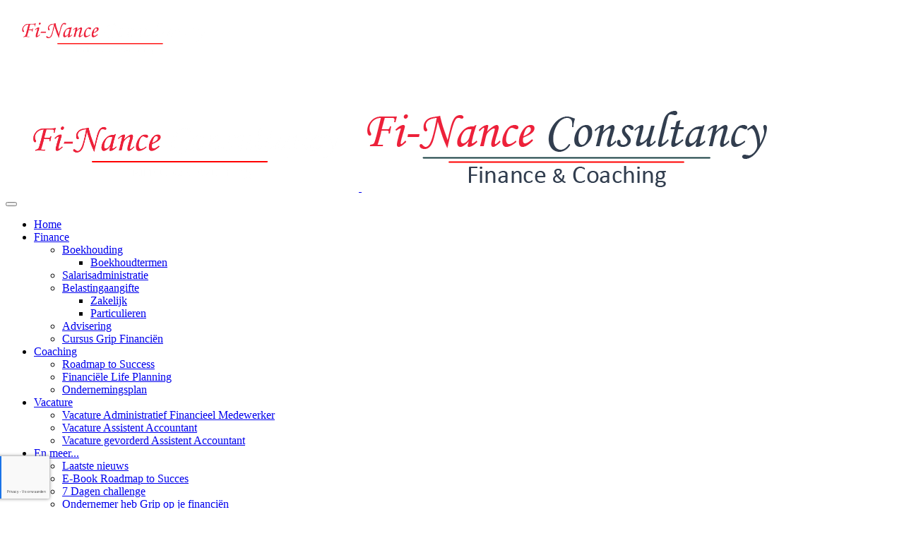

--- FILE ---
content_type: text/html; charset=utf-8
request_url: https://www.fi-nance.nl/financieel-coaching/zzp-ondernemer-heb-grip-op-je-financien
body_size: 15079
content:
<!DOCTYPE html>
<!-- jsn_finance 1.0.6 -->
<html lang="nl-nl"  dir="ltr">
	
<head>
	<!-- Start TAGZ: -->
	<meta name="twitter:card" content="summary_large_image"/>
	<meta name="twitter:site" content=""/>
	<meta property="fb:app_id" content="ronvanos"/>
	<meta property="og:description" content="Met deze hand-out meer grip op jouw financiën"/>
	<meta property="og:image" content="https://www.fi-nance.nl/images/diensten/boekhouding_yes.jpg"/>
	<meta property="og:image:height" content="408"/>
	<meta property="og:image:width" content="612"/>
	<meta property="og:site_name" content="www.fi-nance.nl"/>
	<meta property="og:title" content="Grip op jouw financiën?"/>
	<meta property="og:type" content="website"/>
	<meta property="og:url" content="https://www.fi-nance.nl/financieel-coaching/zzp-ondernemer-heb-grip-op-je-financien"/>
	<!-- End TAGZ -->
		
				<script type="text/javascript">
			function getCookie(cname) {
				var name = cname + '=';
				var decodedCookie = decodeURIComponent(document.cookie);
				var ca = decodedCookie.split(';');
				for (var i = 0; i <ca.length; i++) {
					var c = ca[i];
					while (c.charAt(0) == ' ') {
						c = c.substring(1);
					}
					if (c.indexOf(name) == 0) {
						return c.substring(name.length, c.length);
					}
				}
				return '';
			}
		</script>
				<meta name="viewport" content="width=device-width, initial-scale=1">
		
		<meta charset="utf-8" />
	<base href="https://www.fi-nance.nl/financieel-coaching/zzp-ondernemer-heb-grip-op-je-financien" />
	<meta name="robots" content="index, follow" />
	<meta name="author" content="Ron" />
	<meta name="description" content="ZZP-ondernemer heb Grip op je financiën! Bel 0307370296 of mail info@fi-nance.nl" />
	<title>Ondernemer heb Grip op je financiën</title>
	<link href="/images/favicon.ico" rel="shortcut icon" type="image/vnd.microsoft.icon" />
	
	<link href="/plugins/system/jsnframework/assets/joomlashine/css/jsn-gui.css" rel="stylesheet" />
	<link href="/plugins/system/jsnframework/assets/3rd-party/jquery-tipsy/tipsy.css" rel="stylesheet" />
	<link href="/components/com_uniform/assets/css/modal.css" rel="stylesheet" />
	<link href="/components/com_uniform/assets/css/form.css" rel="stylesheet" />
	<link href="/component/uniform/form?task=generateStylePages&amp;form_id=3" rel="stylesheet" />
	<link href="/media/plg_system_jcemediabox/css/jcemediabox.min.css?2c837ab2c7cadbdc35b5bd7115e9eff1" rel="stylesheet" />
	<link href="/components/com_imageshow/assets/css/style.css" rel="stylesheet" />
	<link href="/templates/jsn_finance/css/bootstrap.css" rel="stylesheet" />
	<link href="/plugins/system/sunfw/assets/3rd-party/bootstrap/flexbt4_custom.css" rel="stylesheet" />
	<link href="/plugins/system/sunfw/assets/3rd-party/font-awesome/css/font-awesome.min.css" rel="stylesheet" />
	<link href="/templates/jsn_finance/css/template.css" rel="stylesheet" />
	<link href="/templates/jsn_finance/css/color_f7177163c833dff4b38fc8d2872f1ec6.css" rel="stylesheet" />
	<link href="/templates/jsn_finance/niches/consulting/css/template.css" rel="stylesheet" />
	<link href="/templates/jsn_finance/niches/consulting/css/color_f7177163c833dff4b38fc8d2872f1ec6.css" rel="stylesheet" />
	<link href="/templates/jsn_finance/css/core/layout_f7177163c833dff4b38fc8d2872f1ec6.css" rel="stylesheet" />
	<link href="/templates/jsn_finance/css/core/general_f7177163c833dff4b38fc8d2872f1ec6.css" rel="stylesheet" />
	<link href="/templates/jsn_finance/css/core/offcanvas_f7177163c833dff4b38fc8d2872f1ec6.css" rel="stylesheet" />
	<link href="/templates/jsn_finance/css/core/sections_f7177163c833dff4b38fc8d2872f1ec6.css" rel="stylesheet" />
	<link href="/templates/jsn_finance/css/core/modules_f7177163c833dff4b38fc8d2872f1ec6.css" rel="stylesheet" />
	<link href="/templates/jsn_finance/css/core/menu_f7177163c833dff4b38fc8d2872f1ec6.css" rel="stylesheet" />
	<link href="https://fonts.gstatic.com" rel="preconnect" crossorigin />
	
	<link href="/plugins/system/sunfw/assets/3rd-party/cookieconsent/styles/dark.css" rel="stylesheet" />
	<style>
.sunfw-scrollup {background: #ed213a;color: #ffffff;}.mce-window.mce-in {
					padding: 0 !important;
				}
				.mce-foot .btn {
					float: left;
					margin: 10px;
					padding: 6px;
				}
	</style>
	<script src="/components/com_uniform/assets/js/jsn_uf_jquery_safe.js"></script>
	<script src="/media/jui/js/jquery.min.js?a032382cc61a6cce8f8aa2564ef8affe"></script>
	<script src="/components/com_uniform/assets/js/libs/jquery.placeholder.js"></script>
	<script src="/components/com_uniform/assets/js/libs/json-2.3.min.js"></script>
	<script src="/plugins/system/jsnframework/assets/3rd-party/jquery-tipsy/jquery.tipsy.js"></script>
	<script src="/plugins/system/jsnframework/assets/3rd-party/jquery-scrollto/jquery.scrollTo.js"></script>
	<script src="/components/com_uniform/assets/js/form.js"></script>
	<script src="/components/com_uniform/assets/js/jsn_uf_conflict.js"></script>
	<script src="/media/jui/js/jquery-noconflict.js?a032382cc61a6cce8f8aa2564ef8affe"></script>
	<script src="/media/jui/js/jquery-migrate.min.js?a032382cc61a6cce8f8aa2564ef8affe"></script>
	<script src="/media/system/js/caption.js?a032382cc61a6cce8f8aa2564ef8affe"></script>
	<script src="/media/plg_system_jcemediabox/js/jcemediabox.min.js?2c837ab2c7cadbdc35b5bd7115e9eff1"></script>
	<script src="/templates/jsn_finance/assets/bootstrap-sass/assets/javascripts/bootstrap.min.js"></script>
	<script src="/plugins/system/sunfw/assets/joomlashine/site/js/utils.js"></script>
	<script src="/templates/jsn_finance/js/template.js"></script>
	<script src="//cdnjs.cloudflare.com/ajax/libs/waypoints/2.0.3/waypoints.min.js"></script>
	<script src="https://cdn.jsdelivr.net/jquery.counterup/1.0/jquery.counterup.min.js"></script>
	<script src="/plugins/system/sunfw/assets/3rd-party/cookieconsent/cookieconsent.min.js"></script>
	<script>
jQuery(window).on('load',  function() {
				new JCaption('img.caption');
			});jQuery(document).ready(function(){WfMediabox.init({"base":"\/","theme":"light","width":"455","height":"470","lightbox":0,"shadowbox":0,"icons":0,"overlay":1,"overlay_opacity":0.8000000000000000444089209850062616169452667236328125,"overlay_color":"#000000","transition_speed":500,"close":1,"labels":{"close":"Close","next":"Next","previous":"Previous","cancel":"Cancel","numbers":"{{numbers}}","numbers_count":"{{current}} of {{total}}","download":"Download"},"swipe":true,"expand_on_click":true});});SunBlank.initTemplate();
			if (window.MooTools !== undefined) {
				Element.implement({
					hide: function() {
						return this;
					},
					show: function(v) {
						return this;
					},
					slide: function(v) {
						return this;
					}
				});
			}
		;window.addEventListener("load", function() {
					window.cookieconsent.initialise({
						position: "bottom",
						content: {"message":"Deze website maakt gebruik van cookies om ervoor te zorgen dat u de beste ervaring op onze website krijgt.","link":"Meer informatie","href":"http:\/\/fi-nance.nl\/images\/Privacy_cookies.pdf","dismiss":"Oke!"},
						elements: {
							messagelink: '<div id="cookieconsent:desc" class="cc-message">{{message}}</div><ul><li><a aria-label="learn more about cookies" role=button tabindex="0" class="cc-link" href' + '=' + '"{{href}}" target="_blank">{{link}}</a></li></ul>'
						}
					});
					setTimeout(function() {
						var btn = document.querySelector(".cc-compliance .cc-btn.cc-dismiss");
						if (btn) {
							btn.addEventListener("click", function() {
								setTimeout(function() {
									window.location.reload();
								}, 100);
							});
						}
					}, 100);
				});
			
	</script>
	<meta property="og:url" content="https://www.fi-nance.nl/financieel-coaching/zzp-ondernemer-heb-grip-op-je-financien" />
	<meta property="og:title" content="Ondernemer heb Grip op je financiën!" />
	<meta property="og:description" content="Met deze hand-out krijg je Grip op jouw financiën! Wat zijn de essentiële bouwstenen voor grip, inzicht en overzicht. Inclusief wa..." />


		<!-- HTML5 shim and Respond.js for IE8 support of HTML5 elements and media queries -->
		<!--[if lt IE 9]>
		<script src="https://oss.maxcdn.com/html5shiv/3.7.2/html5shiv.min.js"></script>
		<script src="https://oss.maxcdn.com/respond/1.4.2/respond.min.js"></script>
		<![endif]-->

				<link rel="stylesheet" href="https://www.fi-nance.nl/plugins/editors/pagebuilder4/assets/app/pagefly/css/main-style.css?t=20211209141231">
	<link rel="preconnect" href="https://fonts.gstatic.com" crossorigin>
<link href="https://fonts.googleapis.com/css?family=Montserrat:200,300,regular,500,600,700,800,900&display=swap" rel="stylesheet" />
	<link href="https://www.fi-nance.nl/plugins/system/pagebuilder4/assets/css/front-end.css" rel="stylesheet" />
	<script>;window.__jsn_pagebuilder4_data__ = {"token":"6c7d3781d75f9541e64952791a6b4b3b","isSite":true,"baseURL":"https:\/\/www.fi-nance.nl\/","version":"1.3.9","language":"nl","component":"com_content","numPageCreated":81};</script>
</head>

	
	<body id="sunfw-master" class="joomla-3 tmpl-jsn_finance  sunfw-direction-ltr extra-page sunfw-com-content sunfw-view-article sunfw-itemid-1482">
		
		<div id="sunfw-wrapper" class="sunfw-content ">
			<div id="sunfw_section_section_header" class="sunfw-section sunfw_section_section_header sunfw-sticky sunfw-header visible-lg visible-md visible-sm visible-xs"><div class="container"><div id="row_rij_16" class="row visible-lg visible-md visible-sm visible-xs">
		<div id="column_kolom_31" class="col-xs-12 col-sm-6 col-md-6 col-lg-7 "><div class="layout-item sunfw-item-flexible-space">
					<div class="sunfw-flexible-space  visible-lg visible-md"></div>
				</div></div>
<div id="column_kolom_33" class="col-xs-12 col-sm-6 col-md-6 col-lg-5 "><div class="layout-item sunfw-item-joomla-module">
					<div class="  module-style  visible-lg visible-md visible-sm visible-xs">
	<div class="modulecontainer ">

<div class="custom"  >
	<style>/* PageFly Element Styles */
						.dnZKXh { font-family: FontAwesome !important; }
.dLAucL { position: relative; overflow: hidden; display: inline-flex; justify-content: flex-start; align-items: flex-start; max-width: 100%; vertical-align: middle; }
.dLAucL img { display: inline-block; object-fit: cover; max-width: 100%; max-height: 100%; height: auto; text-align: center; width: 100%; vertical-align: middle; position: unset; }
.gsdIuB { padding: var(--pf-s-lg); }
@media (min-width: 992px) and (max-width: 1199px) {
  .gsdIuB { padding: var(--pf-s-md); }
}
@media (min-width: 768px) and (max-width: 991px) {
  .gsdIuB { padding: var(--pf-s-sm); }
}
@media (max-width: 767px) {
  .gsdIuB { padding: var(--pf-s-xs); }
}
.iDckyw { position: relative; }
.jdLQbH { margin: 0 calc(-1 * var(--pf-s-lg)); }
@media (min-width: 992px) and (max-width: 1199px) {
  .jdLQbH { margin: 0 calc(-1 * var(--pf-s-md)); }
}
@media (min-width: 768px) and (max-width: 991px) {
  .jdLQbH { margin: 0 calc(-1 * var(--pf-s-sm)); }
}
@media (max-width: 767px) {
  .jdLQbH { margin: 0 calc(-1 * var(--pf-s-xs)); }
}
.cBuwhn__parallax { position: absolute; top: 0px; left: 0px; width: 100%; height: 100%; overflow: hidden; pointer-events: none; }
.cBuwhn { padding: 15px 0px; position: relative; }
						/* PageFly Styles */
						
@media all {
	.__pf .pf-ca796185-f0d0736e {
		width: 300px;
		 height: auto;
	}
	.__pf .pf-ca796185-5708f0d0 {
		text-align: left;
	}
	.__pf .pf-ca796185-c56140f1 {
		font-size: 28px;
		 color: rgb(237, 33, 58);
	}
	.__pf .pf-ca796185-40f17e98 {
		font-size: 28px;
		 color: rgb(237, 33, 58);
		 margin-left: 15px;
	}
	.__pf .pf-ca796185-e18441cd {
		text-align: right;
		 margin-bottom: -10px;
	}
	.__pf .pf-ca796185-41cda97a {
		padding-bottom: 5px;
		 padding-top: 1px;
		 margin-top: -10px;
		 margin-bottom: -10px;
	}
}
						</style><div class="__pf" id="__pf"><div data-pf-type="Body" class="sc-oVpqz gmldoY pf-ca796185-5849bba8"><div data-pf-type="Layout" class="pf-ca796185-a97a5849"><div data-container="true" class="sc-pZdvY cBuwhn pf-ca796185-41cda97a" data-pf-type="Section"><div class="sc-pRgDJ fzXWJx" style="max-width: 1170px;"><div class="sc-qQxFs jdLQbH pf-ca796185-e18441cd pf-r pf-r-eh" data-pf-type="Row" style="--pf-s-lg:15px; --pf-s-md:15px; --pf-s-sm:15px; --pf-s-xs:15px;"><div class="sc-pbJYR gsdIuB pf-c pf-c-xs--11 pf-c-sm--12 pf-c-md--5 pf-c-lg--4"><div class="sc-pkfPC iDckyw pf-ca796185-5708f0d0" data-pf-type="Column"><picture data-pf-type="Image2" class="sc-qYhTA dLAucL pf-ca796185-f0d0736e pf-lg--hidden pf-md--hidden"><source media="(min-width: 1200px)" srcset="https://www.fi-nance.nl/images/headers/logosite_Finance_en_coaching.png"><source media="(min-width: 992px) and (max-width: 1199px)" srcset="https://www.fi-nance.nl/images/headers/logosite_Finance_en_coaching.png"><source media="(min-width: 768px) and (max-width: 991px)" srcset="https://www.fi-nance.nl/images/headers/logosite_Finance_en_coaching.png"><source media="(max-width: 767px)" srcset="https://www.fi-nance.nl/images/headers/logosite_Finance_en_coaching.png"><img loading="lazy" src="https://www.fi-nance.nl/images/headers/logosite_Finance_en_coaching.png"></picture></div></div><div class="sc-pbJYR gsdIuB pf-c pf-c-xs--4 pf-xs--hidden pf-c-sm--12 pf-c-md--6 pf-c-lg--8"><div class="sc-pkfPC iDckyw pf-ca796185-7e98e184" data-pf-type="Column"><i class="sc-qQlgh dnZKXh pf-ca796185-c56140f1 fa fa-envelope-o" data-popup-content="joomla" data-src="https://www.fi-nance.nl/financieel-coaching/zzp-ondernemer-heb-grip-op-je-financien/14-artikelen/179-contactformulier-boekhouding?tmpl=component" href="#" data-action="modal" data-width="500px" data-height="500px" data-pf-type="Icon"></i><i class="sc-qQlgh dnZKXh pf-ca796185-40f17e98 fa fa-phone" data-href="tel:0307370296" data-pf-type="Icon"></i></div></div></div></div></div></div></div></div><script type="application/json" class="pf_page_settings">{"isBackend":false,"pageflyVersion":"2.16.0","elementData":{},"pageId":"ca796185"}</script></div>
</div></div>
				</div></div>	</div><div id="row_rij_17" class="row ">
		<div id="column_kolom_42" class="col-xs-12 col-sm-6 col-md-6 col-lg-4 "><div class="layout-item sunfw-item-logo">
					<div class="sunfw-logo visible-lg visible-md">
	<a href="/index.php" title="Fi-Nance Houten - Belastingaangifte - Ondernemerscoach - Financiele administratie - boekhouding">
		<img
			class="logo visible-md visible-lg img-responsive"
			alt="Financieel advies Houten" src="https://www.fi-nance.nl/images/headers/logosite_Finance_en_coaching.png"
		/>
		<img
			class="logo hidden-md hidden-lg img-responsive"
			alt="Financieel advies Houten" src="https://www.fi-nance.nl/images/headers/logo_fi_nance_75.png"
		/>
	</a>
</div>
				</div></div>
<div id="column_kolom_41" class="col-xs-12 col-sm-6 col-md-6 col-lg-8 "><div class="layout-item sunfw-item-menu">
					<div class=" visible-lg visible-md visible-sm visible-xs">
	<nav class="navbar navbar-default sunfw-menu-head sunfwMenuFading" role="navigation">
				<div class="navbar-header">
					<button type="button" class="navbar-toggle collapsed btn btn-danger" data-toggle="collapse" id="menu_item_menu_main_menu_mobile" data-target="#menu_item_menu_main_menu" aria-expanded="false">
						<i aria-hidden="true" class="fa fa-bars"></i>
					</button>
				</div>
				<div class="collapse navbar-collapse sunfw-menu" id="menu_item_menu_main_menu"><ul class="nav navbar-nav sunfw-tpl-menu"><li class="item-435"><a class="clearfix" href="/" ><span data-title="Home"><span class="menutitle">Home</span></span></a></li><li class="item-1314 parent dropdown-submenu"><a class="clearfix dropdown-toggle" href="/financiele-dienstverlening" ><span data-title="Finance"><span class="menutitle">Finance</span></span><span class="caret"></span></a><ul class="dropdown-menu"><li class="item-1339 parent dropdown-submenu"><a class="clearfix dropdown-toggle" href="/financiele-dienstverlening/boekhouder-in-houten" ><span data-title="Boekhouding"><span class="menutitle">Boekhouding</span></span><span class="caret"></span></a><ul class="dropdown-menu"><li class="item-1480"><a class="clearfix" href="/financiele-dienstverlening/boekhouder-in-houten/boekhoudtermen-uitgelegd" ><span data-title="Boekhoudtermen"><span class="menutitle">Boekhoudtermen</span></span></a></li></ul></li><li class="item-1340"><a class="clearfix" href="/financiele-dienstverlening/uitbesteden-salaris-loon-administratie-in-houten" ><span data-title="Salarisadministratie"><span class="menutitle">Salarisadministratie</span></span></a></li><li class="item-1342 parent dropdown-submenu"><a class="clearfix dropdown-toggle" href="/financiele-dienstverlening/belasting-en-fiscaal" ><span data-title="Belastingaangifte"><span class="menutitle">Belastingaangifte</span></span><span class="caret"></span></a><ul class="dropdown-menu"><li class="item-1359"><a class="clearfix" href="/financiele-dienstverlening/belasting-en-fiscaal/aangifte-zzp-mkb-in-houten" ><span data-title="Zakelijk"><span class="menutitle">Zakelijk</span></span></a></li><li class="item-1358"><a class="clearfix" href="/financiele-dienstverlening/belasting-en-fiscaal/aangifte-particulieren-in-houten" ><span data-title="Particulieren"><span class="menutitle">Particulieren</span></span></a></li></ul></li><li class="item-1344"><a class="clearfix" href="/financiele-dienstverlening/financieel-advieskantoor-houten" ><span data-title="Advisering"><span class="menutitle">Advisering</span></span></a></li><li class="item-1464"><a class="clearfix" href="/financiele-dienstverlening/cursus-heb-grip-op-je-financien" ><span data-title="Cursus Grip Financiën"><span class="menutitle">Cursus Grip Financiën</span></span></a></li></ul></li><li class="item-1368 parent dropdown-submenu"><a class="clearfix dropdown-toggle" href="/coaching-zzp-mkb-ondernemer" ><span data-title="Coaching"><span class="menutitle">Coaching</span></span><span class="caret"></span></a><ul class="dropdown-menu"><li class="item-1463"><a class="clearfix" href="/coaching-zzp-mkb-ondernemer/zzp-roadmap-to-success" ><span data-title="Roadmap to Success"><span class="menutitle">Roadmap to Success</span></span></a></li><li class="item-1438"><a class="clearfix" href="/coaching-zzp-mkb-ondernemer/financiele-life-planning-particulieren-houten" ><span data-title="Financiële Life Planning"><span class="menutitle">Financiële Life Planning</span></span></a></li><li class="item-1523"><a class="clearfix" href="/coaching-zzp-mkb-ondernemer/ondernemingsplan" ><span data-title="Ondernemingsplan"><span class="menutitle">Ondernemingsplan</span></span></a></li></ul></li><li class="item-1688 parent dropdown-submenu"><a class="clearfix dropdown-toggle" href="#" ><span data-title="Vacature"><span class="menutitle">Vacature</span></span><span class="caret"></span></a><ul class="dropdown-menu"><li class="item-1685"><a class="clearfix" href="/vacature-financieel-houten/vacature-administratief-financieel-medewerker" ><span data-title="Vacature Administratief Financieel Medewerker"><span class="menutitle">Vacature Administratief Financieel Medewerker</span></span></a></li><li class="item-1686"><a class="clearfix" href="/vacature-financieel-houten/vacature-assistent-accountant" ><span data-title="Vacature Assistent Accountant"><span class="menutitle">Vacature Assistent Accountant</span></span></a></li><li class="item-1687"><a class="clearfix" href="/vacature-financieel-houten/vacature-gevorderd-assistent-accountant" ><span data-title="Vacature gevorderd Assistent Accountant"><span class="menutitle">Vacature gevorderd Assistent Accountant</span></span></a></li></ul></li><li class="item-1481 active parent dropdown-submenu"><a class="clearfix dropdown-toggle" href="#" ><span data-title="En meer..."><span class="menutitle">En meer...</span></span><span class="caret"></span></a><ul class="dropdown-menu"><li class="item-1364"><a class="clearfix" href="/financieel-coaching/financieel-belasting-nieuws" ><span data-title="Laatste nieuws"><span class="menutitle">Laatste nieuws</span></span></a></li><li class="item-1483"><a class="clearfix" href="/financieel-coaching/e-book-roadmap-to-succes" ><span data-title="E-Book Roadmap to Succes"><span class="menutitle">E-Book Roadmap to Succes</span></span></a></li><li class="item-1484"><a class="clearfix" href="/financieel-coaching/7-dagen-challenge" ><span data-title="7 Dagen challenge"><span class="menutitle">7 Dagen challenge</span></span></a></li><li class="item-1482 current active"><a class="current clearfix" href="/financieel-coaching/zzp-ondernemer-heb-grip-op-je-financien" ><span data-title="Ondernemer heb Grip op je financiën"><span class="menutitle">Ondernemer heb Grip op je financiën</span></span></a></li></ul></li><li class="item-629 parent dropdown-submenu"><a class="clearfix dropdown-toggle" href="/financieel-administratiekantoor-houten" ><span data-title="Over ons"><span class="menutitle">Over ons</span></span><span class="caret"></span></a><ul class="dropdown-menu"><li class="item-566"><a class="clearfix" href="/financieel-administratiekantoor-houten/contact-boekhouder-coach-houten" ><span data-title="Contactgegevens"><span class="menutitle">Contactgegevens</span></span></a></li></ul></li></ul></div></nav></div>
				</div></div>	</div></div></div><div id="sunfw_section_section_main_body" class="sunfw-section sunfw_section_section_main_body visible-lg visible-md visible-sm visible-xs"><div class="container"><div id="row_row-1" class="row sunfw-flex-component">
		<div id="column_column-1" class="col-xs-36 col-sm-12 col-md-12 col-lg-12  flex-md-unordered"><div class="layout-item sunfw-item-page-content">
					<div id="system-message-container">
	</div>

<div class="item-pageextra-page" itemscope itemtype="https://schema.org/Article">
	<meta itemprop="mainEntityOfPage" content="https://www.fi-nance.nl/financieel-coaching/zzp-ondernemer-heb-grip-op-je-financien">
	<meta itemprop="inLanguage" content="nl-NL" />
	
	        	
	
		
						
	
	
				
				

			<div class="articleBody" itemprop="articleBody">
		<style>/* PageFly Element Styles */
						.cHFUOW { display: inline-block; line-height: 1; padding: 12px 20px; text-align: center; text-decoration: none; outline: 0px; }
.cHFUOW i { margin-right: 0.3em; }
.cHFUOW:hover, .cHFUOW:active, .cHFUOW:focus, .cHFUOW span { color: inherit; }
.cHFUOW span { display: initial; }
.kqDkLo { word-break: break-word; }
.kqDkLo span { font-weight: inherit; text-decoration: inherit; }
.kqDkLo i { margin-right: 0.3em; }
.dnZKXh { font-family: FontAwesome !important; }
.dLAucL { position: relative; overflow: hidden; display: inline-flex; justify-content: flex-start; align-items: flex-start; max-width: 100%; vertical-align: middle; }
.dLAucL img { display: inline-block; object-fit: cover; max-width: 100%; max-height: 100%; height: auto; text-align: center; width: 100%; vertical-align: middle; position: unset; }
.gsdIuB { padding: var(--pf-s-lg); }
@media (min-width: 992px) and (max-width: 1199px) {
  .gsdIuB { padding: var(--pf-s-md); }
}
@media (min-width: 768px) and (max-width: 991px) {
  .gsdIuB { padding: var(--pf-s-sm); }
}
@media (max-width: 767px) {
  .gsdIuB { padding: var(--pf-s-xs); }
}
.iDckyw { position: relative; }
.jdLQbH { margin: 0 calc(-1 * var(--pf-s-lg)); }
@media (min-width: 992px) and (max-width: 1199px) {
  .jdLQbH { margin: 0 calc(-1 * var(--pf-s-md)); }
}
@media (min-width: 768px) and (max-width: 991px) {
  .jdLQbH { margin: 0 calc(-1 * var(--pf-s-sm)); }
}
@media (max-width: 767px) {
  .jdLQbH { margin: 0 calc(-1 * var(--pf-s-xs)); }
}
.cBuwhn__parallax { position: absolute; top: 0px; left: 0px; width: 100%; height: 100%; overflow: hidden; pointer-events: none; }
.cBuwhn { padding: 15px 0px; position: relative; }
.nnuJi { position: relative; list-style: inherit; margin: 0 0 var(--line-spacing); }
.nnuJi:last-child { margin: 0px; }
.nnuJi::before { content: ""; display: inline-block; width: var(--text-indent); }
.nnuJi > i { padding: 5px; margin-right: 5px; }
.nnuJi > span { display: inline; }
.hMYTdE { margin: 0px; padding: 10px; }
.hRSeLE .video-wrapper, .hRSeLE .mediaWrapper { padding: 0px; position: initial !important; }
.kzftmY > span:last-child { line-height: inherit; display: block; margin-right: 0px !important; }
#editor-dnd-wrapper .kzftmY span + span[contenteditable] { display: block; }
#editor-dnd-wrapper .kzftmY span + span[contenteditable]:empty::after { display: inline; }
.kzftmY ol, .kzftmY ul { list-style-position: inside; }
.kzftmY blockquote { font-size: inherit; }
.aevsi { display: inline-block; }
.aevsi[contenteditable="true"] { user-select: text; }
.aevsi { vertical-align: baseline; word-break: break-word; }
.aevsi:focus { outline: none; }
.aevsi::after { display: inline; }
.bYDJPE { padding: 8px; }
.bYDJPE label { position: relative; display: flex; align-items: center; font-size: 16px; width: fit-content; }
.bYDJPE label:not(:last-child) { margin-bottom: 4px; }
.bYDJPE sup { position: relative; top: -8px; color: red; }
.bYDJPE input, .bYDJPE textarea, .bYDJPE select { border: 1px solid rgb(209, 213, 219); font-size: 16px; background: rgb(255, 255, 255); border-radius: 4px; width: 100%; outline: 0px; }
.bYDJPE input::placeholder, .bYDJPE textarea::placeholder, .bYDJPE select::placeholder { color: rgb(209, 213, 219); }
.bYDJPE input { padding: 10px 8px; }
.bYDJPE input[type="checkbox"], .bYDJPE input[type="radio"] { width: auto; padding: 0px; margin-right: 8px; }
.bYDJPE textarea { padding-left: 8px; resize: none; }
.bYDJPE select { padding: 10px 8px; height: 40px; }
.bYDJPE button { padding: 10px 20px; background: rgb(93, 107, 130); border-radius: 4px; color: rgb(255, 255, 255); font-size: 16px; border: 0px; }
.jFUIzx { display: none; border-radius: 4px; margin-top: 16px; padding: 16px; text-align: center; font-size: 14px; color: rgb(23, 43, 77); background: rgb(253, 231, 235); border: 1px solid rgb(235, 14, 55); }
						/* PageFly Styles */
						
@media all {
	.__pf .pf-5559b668-8a8d3e9a {
		text-align: left;
		 color: rgb(237, 33, 58);
	}
	.__pf .pf-5559b668-158066b5 {
		width: 300px;
		 height: auto;
	}
	.__pf .pf-5559b668-a363ab5a {
		margin-top: 2px;
		 font-size: 20px;
		 font-weight: 700;
	}
	.__pf .pf-5559b668-eed6d075 {
		color: rgb(237, 33, 58);
	}
	.__pf .pf-5559b668-ab5a0a22 {
		margin-top: 20px;
	}
	.__pf .pf-5559b668-71771ea0 {
		color: rgb(237, 33, 58);
	}
	.__pf .pf-5559b668-a188a35e {
		color: rgb(237, 33, 58);
	}
	.__pf .pf-5559b668-067586f0 {
		color: rgb(237, 33, 58);
	}
	.__pf .pf-5559b668-4aba9cbf {
		list-style-position: inside;
		 list-style-type: none;
		 margin-top: -15px;
	}
	.__pf .pf-5559b668-20ddb216 {
		margin-left: 10px;
		 text-align: left;
	}
	.__pf .pf-5559b668-df5a8d7f {
		border-style: solid;
		 border-radius: 10px;
		 border-color: rgba(181, 195, 176, 0.6);
		 text-align: center;
	}
	.__pf .pf-5559b668-e6f23546 {
		margin-left: 10px;
		 margin-right: 10px;
	}
	.__pf .pf-5559b668-354671f7 {
		margin-left: 10px;
		 margin-right: 10px;
	}
	.__pf .pf-5559b668-78997bbb {
		color: rgb(237, 33, 58);
	}
	.__pf .pf-5559b668-71f775a4 {
		margin-bottom: 0px;
	}
	.__pf .pf-5559b668-cbf41ff4 {
		color: rgb(237, 33, 58);
	}
	.__pf .pf-5559b668-75a410ee {
		margin-bottom: 0px;
	}
	.__pf .pf-5559b668-80831537 {
		color: rgb(237, 33, 58);
	}
	.__pf .pf-5559b668-10eebfb7 {
		margin-bottom: 0px;
	}
	.__pf .pf-5559b668-0157a8c9 {
		color: rgb(237, 33, 58);
	}
	.__pf .pf-5559b668-bfb753bd {
		margin-bottom: 0px;
	}
	.__pf .pf-5559b668-a863affc {
		color: rgb(237, 33, 58);
	}
	.__pf .pf-5559b668-53bd3f00 {
		margin-bottom: 0px;
	}
	.__pf .pf-5559b668-b710eefe {
		color: rgb(237, 33, 58);
	}
	.__pf .pf-5559b668-5947df5a {
		list-style-position: inside;
		 list-style-type: none;
		 margin-top: -15px;
		 margin-left: 10px;
	}
	.__pf .pf-5559b668-f3ca20dd {
		background-color: rgb(237, 33, 58);
		 color: rgb(255, 255, 255);
		 border-radius: 10px;
		 margin-top: 15px;
		 margin-left: 10px;
		 margin-bottom: 10px;
	}
	.__pf .pf-5559b668-f3ca20dd:hover {
		background-color: rgba(126, 211, 33, 0.8);
		 border-radius: 10px;
	}
	.__pf .pf-5559b668-8d7f6818 {
		background-color: rgba(181, 195, 176, 0.6);
		 border-radius: 10px;
	}
	.__pf .pf-5559b668-ef12ee27 {
		border-radius: 12px;
		 margin-bottom: 18px;
	}
	.__pf .pf-5559b668-9159b19c {
		margin-top: -30px;
	}
}
						</style><div class="__pf" id="__pf"><div data-pf-type="Body" class="sc-oVpqz gmldoY pf-5559b668-7d67ae7b"><div data-pf-type="Layout" class="pf-5559b668-67ae7b29"><div data-container="true" class="sc-pZdvY cBuwhn pf-5559b668-649a44c1" data-pf-type="Section"><div class="sc-pRgDJ fzXWJx" style="max-width: 1170px;"><div class="sc-qQxFs jdLQbH pf-5559b668-42c2e324 pf-r pf-r-eh" data-pf-type="Row" style="--pf-s-lg:15px; --pf-s-md:15px; --pf-s-sm:15px; --pf-s-xs:15px;"><div class="sc-pbJYR gsdIuB pf-c pf-c-xs--12 pf-c-sm--12 pf-c-md--12 pf-c-lg--12"><div class="sc-pkfPC iDckyw pf-5559b668-3e9a42c2" data-pf-type="Column"><h1 data-pf-type="Heading" class="sc-pjTqr kqDkLo pf-5559b668-8a8d3e9a"><span data-pf-type="Text" class="sc-qPwwY aevsi pf-5559b668-15b98a8d">Ondernemer, heb jij Grip op je financiën?</span></h1><div data-pf-type="Form2" class="sc-pYcnE bYDJPE pf-5559b668-5567b5ee"><script type="application/json">{"warning":"Field can't be blank","invalidEmail":"Invalid email address","showConfirm":false,"invalidEmailMessage":"Foutief e-mailadres","requiredMessage":"Velden met een * zijn verplicht. ","successMessage":"Dank je wel voor de bestelling van Finance Excellent","errorMessage":"Oeps, er is iets misgegaan. Probeer het later of mail info@fi-nance.nl","redirect":{"on":true,"delay":1,"target":"_self","url":"https://www.fi-nance.nl/financieel-coaching/zzp-ondernemer-heb-grip-op-je-financien/14-artikelen/180-bedankt?tmpl=component"},"id":"085567b5-ee77-4b62-aad5-841e4ed4bba4","hash":"5559b668"}</script><div class="sc-qQxFs jdLQbH pf-5559b668-02b31580 pf-r pf-r-eh" data-pf-type="Row" style="--pf-s-lg:15px; --pf-s-md:15px; --pf-s-sm:15px; --pf-s-xs:15px;"><div class="sc-pbJYR gsdIuB pf-c pf-c-xs--12 pf-c-sm--6 pf-c-md--4 pf-c-lg--4"><div class="sc-pkfPC iDckyw pf-5559b668-a9ca0e5d" data-pf-type="Column"><picture data-pf-type="Image2" class="sc-qYhTA dLAucL pf-5559b668-158066b5"><source media="(min-width: 1200px)" srcset="https://www.fi-nance.nl/images/diensten/boekhouding_yes.jpg"><source media="(min-width: 992px) and (max-width: 1199px)" srcset="https://www.fi-nance.nl/images/diensten/boekhouding_yes.jpg"><source media="(min-width: 768px) and (max-width: 991px)" srcset="https://www.fi-nance.nl/images/diensten/boekhouding_yes.jpg"><source media="(max-width: 767px)" srcset="https://www.fi-nance.nl/images/diensten/boekhouding_yes.jpg"><img loading="lazy" src="https://www.fi-nance.nl/images/diensten/boekhouding_yes.jpg" alt="ZZP, MKP, Grip op financiën" title="ZZP, MKP, Grip op financiën"></picture></div></div><div class="sc-pbJYR gsdIuB pf-c pf-c-xs--12 pf-c-sm--12 pf-c-md--3 pf-c-lg--7"><div class="sc-pkfPC iDckyw pf-5559b668-7b69b4b1" data-pf-type="Column"><ul data-pf-type="List" class="sc-pbvYO hMYTdE pf-5559b668-4aba9cbf" style="--text-indent:0; --line-spacing:10px;"><li data-pf-type="List.Item" class="sc-oTzgz nnuJi pf-5559b668-a363ab5a"><span data-pf-type="Text" class="sc-qPwwY aevsi pf-5559b668-f14beed6">Of is het voor jou nog één grote rompslomp.&nbsp;<br></span></li><li data-pf-type="List.Item" class="sc-oTzgz nnuJi pf-5559b668-ab5a0a22"><i class="sc-qQlgh dnZKXh pf-5559b668-eed6d075 fa fa-arrow-circle-o-right" data-pf-type="Icon"></i><span data-pf-type="Text" class="sc-qPwwY aevsi pf-5559b668-d0757177">Weet jij exact hoe je er financieel voorstaat? Wat je inkomsten zijn?</span></li><li data-pf-type="List.Item" class="sc-oTzgz nnuJi pf-5559b668-0a22d361"><i class="sc-qQlgh dnZKXh pf-5559b668-71771ea0 fa fa-arrow-circle-o-right" data-pf-type="Icon"></i><span data-pf-type="Text" class="sc-qPwwY aevsi pf-5559b668-1ea0a188">En houd je er wel  genoeg winst aan over?&nbsp;<br></span></li><li data-pf-type="List.Item" class="sc-oTzgz nnuJi pf-5559b668-d361a1b3"><i class="sc-qQlgh dnZKXh pf-5559b668-a188a35e fa fa-arrow-circle-o-right" data-pf-type="Icon"></i><span data-pf-type="Text" class="sc-qPwwY aevsi pf-5559b668-a35e0675">Kom jij ook altijd geld tekort aan het einde van de maand?&nbsp;<br></span></li><li data-pf-type="List.Item" class="sc-oTzgz nnuJi pf-5559b668-a1b37f82"><i class="sc-qQlgh dnZKXh pf-5559b668-067586f0 fa fa-arrow-circle-o-right" data-pf-type="Icon"></i><span data-pf-type="Text" class="sc-qPwwY aevsi pf-5559b668-86f06c58">Wil je meer inzicht en overzicht en nu echt GRIP?&nbsp;<br></span></li></ul></div></div></div><script src="/media/plg_captcha_recaptcha_invisible/js/recaptcha.min.js" type="text/javascript" async="async" defer="defer"></script><script src="https://www.google.com/recaptcha/api.js?render=explicit&hl=nl-NL" type="text/javascript" async="async" defer="defer"></script><div id="pb4_invisible_recaptcha_085567b5-ee77-4b62-aad5-841e4ed4bba4" class="g-recaptcha" data-sitekey="6LceXu0aAAAAADx0kARfs_7E50w0tID0mJIJm9YZ" data-badge="bottomleft" data-size="invisible" data-tabindex="0" data-callback="" data-expired-callback="" data-error-callback=""></div><input type="hidden" name="invisible_recaptcha" value="1" /><p class="sc-oUAoT jFUIzx error"></p></div><p data-pf-type="Paragraph2" class="sc-psedN kzftmY pf-5559b668-85b17b69"><span data-pf-type="Text" class="sc-qPwwY aevsi pf-5559b668-de8985b1"><b>Download dan <u>NU</u> het White paper en zet die eerste stap naar Grip op jouw financiën!<br></b><br>

Persoonlijke dienstverlening is voor ons erg belangrijk, dus heb je na het lezen van dit White paper nog vragen bel of mail ons voor een <a href="/financieel-administratiekantoor-houten/contact-boekhouder-coach-houten" target="_self">Gratis adviesgesprek!</a></span></p></div></div></div><div class="sc-qQxFs jdLQbH pf-5559b668-d6b790d5 pf-r pf-r-eh" data-pf-type="Row" style="--pf-s-lg:15px; --pf-s-md:15px; --pf-s-sm:15px; --pf-s-xs:15px;"><div class="sc-pbJYR gsdIuB pf-c pf-c-xs--12 pf-c-sm--12 pf-c-md--6 pf-c-lg--5"><div class="sc-pkfPC iDckyw pf-5559b668-90d54b9a" data-pf-type="Column"><h3 data-pf-type="Heading" class="sc-pjTqr kqDkLo pf-5559b668-caea7fd2"><span data-pf-type="Text" class="sc-qPwwY aevsi pf-5559b668-0a04caea">Financiële grip: Het potjessysteem</span></h3><p data-pf-type="Paragraph2" class="sc-psedN kzftmY pf-5559b668-b63464fe"><span data-pf-type="Text" class="sc-qPwwY aevsi pf-5559b668-e9b1b634">In onze white paper zijn diverse onderwerpen opgenomen die jou helpen om <b>grip</b> op jouw <b>financiën</b> te krijgen. <br><br>Een van de onderwerpen is het <span style="font-weight: bold;">potjessysteem</span>, een super handige methode om financieel overzicht te houden en geld te reserveren. Hoe dit werkt kun je bekijken in het filmpje.<br><br>Wil je meer inzicht en grip op jouw financiën download dan ons <span style="font-weight: bold;">whitepaper</span> of bekijk de pagina over de praktische en leuke <span style="font-weight: bold;">cursus</span> voor ondernemers en het houden van grip op jouw financiën.<br><br><br></span></p></div></div><div class="sc-pbJYR gsdIuB pf-c pf-c-xs--12 pf-c-sm--12 pf-c-md--6 pf-c-lg--7"><div class="sc-pkfPC iDckyw pf-5559b668-843cd6b7" data-pf-type="Column"><div data-pf-type="Youtube2" class="sc-oTLFK hRSeLE pf-5559b668-ad65843c"><div style="position: relative; padding-bottom: 56.25%;"><iframe class="pf-ifr" src="https://www.youtube.com/embed/7UClE_f9PIU?autoplay=0&amp;loop=0&amp;mute=0&amp;controls=0&amp;enablejsapi=1" frameborder="0" allowfullscreen="" width="100%" height="100%" allow="autoplay" title="yt-video"></iframe></div></div></div></div></div></div></div><div data-container="true" class="sc-pZdvY cBuwhn pf-5559b668-ef12ee27" data-pf-type="Section"><div class="sc-pRgDJ fzXWJx" style="max-width: 1170px;"><div class="sc-qQxFs jdLQbH pf-5559b668-6818ef12 pf-r pf-r-eh" data-pf-type="Row" style="--pf-s-lg:15px; --pf-s-md:15px; --pf-s-sm:15px; --pf-s-xs:15px;"><div class="sc-pbJYR gsdIuB pf-c pf-c-xs--12 pf-c-sm--12 pf-c-md--6 pf-c-lg--6"><div class="sc-pkfPC iDckyw pf-5559b668-df5a8d7f" data-pf-type="Column"><h3 data-pf-type="Heading" class="sc-pjTqr kqDkLo pf-5559b668-20ddb216"><span data-pf-type="Text" class="sc-qPwwY aevsi pf-5559b668-d001292d">Vul je gegevens in en download direct het White paper<br></span></h3><div data-pf-type="JSNUniForm" class="sc-pTUxa bsbkMy pf-5559b668-72d35422"><div class="jsn-uniform jsn-master" data-form-name="fd456016c7c67a3bbb537561b16dd729" id="jsn_form_3"><div class="jsn-bootstrap"><form data-current-date='January 26, 2026, 17:57' name='form_fd456016c7c67a3bbb537561b16dd729' data-ajaxupload='0' id='form_fd456016c7c67a3bbb537561b16dd729' action="https://www.fi-nance.nl/index.php?option=com_uniform&amp;view=form&amp;task=form.save&amp;form_id=3" method="post" class="form-validate default " enctype="multipart/form-data" autocomplete="off"><span class="hide jsn-language" style="display:none;" data-value='{"JSN_UNIFORM_CHARACTERS":"Characters","JSN_UNIFORM_WORDS":"Words","JSN_UNIFORM_CONFIRM_FIELD_PASSWORD_MIN_MAX_CHARACTER":"The password must contain minimum %mi% and maximum %mx% character(s)","JSN_UNIFORM_CONFIRM_FIELD_EMAIL_CONFIRM":"Both email addresses must be the same.","JSN_UNIFORM_CONFIRM_FIELD_MIN_NUMBER":"The number cannot be less than","JSN_UNIFORM_CONFIRM_FIELD_MAX_NUMBER":"The number cannot be greater than","JSN_UNIFORM_DATE_HOUR_TEXT":"Hour","JSN_UNIFORM_DATE_MINUTE_TEXT":"Minute","JSN_UNIFORM_DATE_CLOSE_TEXT":"Sluiten","JSN_UNIFORM_DATE_PREV_TEXT":"\u2190","JSN_UNIFORM_DATE_NEXT_TEXT":"\u2192","JSN_UNIFORM_DATE_CURRENT_TEXT":"Vandaag","JSN_UNIFORM_DATE_MONTH_JANUARY":"januari","JSN_UNIFORM_DATE_MONTH_FEBRUARY":"februari","JSN_UNIFORM_DATE_MONTH_MARCH":"maart","JSN_UNIFORM_DATE_MONTH_APRIL":"april","JSN_UNIFORM_DATE_MONTH_MAY":"mei","JSN_UNIFORM_DATE_MONTH_JUNE":"juni","JSN_UNIFORM_DATE_MONTH_JULY":"juli","JSN_UNIFORM_DATE_MONTH_AUGUST":"augustus","JSN_UNIFORM_DATE_MONTH_SEPTEMBER":"september","JSN_UNIFORM_DATE_MONTH_OCTOBER":"oktober","JSN_UNIFORM_DATE_MONTH_NOVEMBER":"november","JSN_UNIFORM_DATE_MONTH_DECEMBER":"december","JSN_UNIFORM_DATE_MONTH_JANUARY_SHORT":"jan","JSN_UNIFORM_DATE_MONTH_FEBRUARY_SHORT":"feb","JSN_UNIFORM_DATE_MONTH_MARCH_SHORT":"maa","JSN_UNIFORM_DATE_MONTH_APRIL_SHORT":"apr","JSN_UNIFORM_DATE_MONTH_MAY_SHORT":"mei","JSN_UNIFORM_DATE_MONTH_JUNE_SHORT":"jun","JSN_UNIFORM_DATE_MONTH_JULY_SHORT":"jul","JSN_UNIFORM_DATE_MONTH_AUGUST_SHORT":"aug","JSN_UNIFORM_DATE_MONTH_SEPTEMBER_SHORT":"sep","JSN_UNIFORM_DATE_MONTH_OCTOBER_SHORT":"okt","JSN_UNIFORM_DATE_MONTH_NOVEMBER_SHORT":"nov","JSN_UNIFORM_DATE_MONTH_DECEMBER_SHORT":"dec","JSN_UNIFORM_DATE_DAY_SUNDAY":"zondag","JSN_UNIFORM_DATE_DAY_MONDAY":"maandag","JSN_UNIFORM_DATE_DAY_TUESDAY":"dinsdag","JSN_UNIFORM_DATE_DAY_WEDNESDAY":"woensdag","JSN_UNIFORM_DATE_DAY_THURSDAY":"donderdag","JSN_UNIFORM_DATE_DAY_FRIDAY":"vrijdag","JSN_UNIFORM_DATE_DAY_SATURDAY":"zaterdag","JSN_UNIFORM_DATE_DAY_SUNDAY_SHORT":"zon","JSN_UNIFORM_DATE_DAY_MONDAY_SHORT":"maa","JSN_UNIFORM_DATE_DAY_TUESDAY_SHORT":"din","JSN_UNIFORM_DATE_DAY_WEDNESDAY_SHORT":"woe","JSN_UNIFORM_DATE_DAY_THURSDAY_SHORT":"don","JSN_UNIFORM_DATE_DAY_FRIDAY_SHORT":"vri","JSN_UNIFORM_DATE_DAY_SATURDAY_SHORT":"zat","JSN_UNIFORM_DATE_DAY_SUNDAY_MIN":"zo","JSN_UNIFORM_DATE_DAY_MONDAY_MIN":"ma","JSN_UNIFORM_DATE_DAY_TUESDAY_MIN":"di","JSN_UNIFORM_DATE_DAY_WEDNESDAY_MIN":"wo","JSN_UNIFORM_DATE_DAY_THURSDAY_MIN":"do","JSN_UNIFORM_DATE_DAY_FRIDAY_MIN":"vr","JSN_UNIFORM_DATE_DAY_SATURDAY_MIN":"za","JSN_UNIFORM_DATE_DAY_WEEK_HEADER":"Wk","JSN_UNIFORM_CONFIRM_FIELD_MAX_LENGTH":"De informatie kan niet meer dan bevatten","JSN_UNIFORM_CONFIRM_FIELD_MIN_LENGTH":"De informatie kan bevatten minder dan bevatten","JSN_UNIFORM_CAPTCHA_PUBLICKEY":"JSN_UNIFORM_CAPTCHA_PUBLICKEY","JSN_UNIFORM_BUTTON_BACK":"Terug","JSN_UNIFORM_BUTTON_NEXT":"Volgende","JSN_UNIFORM_BUTTON_RESET":"Reset","JSN_UNIFORM_BUTTON_SUBMIT":"Indienen","JSN_UNIFORM_CONFIRM_FIELD_CANNOT_EMPTY":"Dit veld kan niet leeg zijn, vul dan vereiste informatie in.","JSN_UNIFORM_CONFIRM_FIELD_INVALID":"De informatie is ongeldig, gelieve te corrigeren.","JSN_UNIFORM_WORDS_LEFT":"word(s) left","JSN_UNIFORM_CHARACTERS_LEFT":"character(s) left","JSN_UNIFORM_VALIDATION_FAILS":"Please correct the data of this field. An example of valid data is: %s","JSN_UNIFORM_EQUAL_TO_OR_GREATER_THAN_TODAY_ALERT":"Please select a date that is equal to or greater than today","JSN_UNIFORM_MAX_LENGTH_ALERT":"The length of inputted value is greater than the maximum length of %d characters allowed for this field.","JSN_UNIFORM_WRONG_NUMBER_SLIDER_VALUE":"Value must be a multiple of %s."}'></span><span class="hide jsn-base-url" style="display:none;" data-value="https://www.fi-nance.nl"></span><div id="page-loading" class="jsn-bgloading"><i class="jsn-icon32 jsn-icon-loading"></i></div><div class="jsn-row-container jsn-style-light vertical"><div class="message-uniform"> </div><div data-value="3" class="jsn-form-content hide"><div class='jsn-row-container row-fluid jsn-uf-row-container'><div class="jsn-container-left span12"><div class="control-group  name_50619147913_42_27 " data-id="13-jsn-uf-form-field"><label  class="control-label">Naam<span class="required">*</span></label><div id="13-jsn-uf-form-field" class="controls group-blank-required"><input type="text" class="jsn-input-xlarge-fluid item-blank-required" value='' name="name[13][last]" placeholder="voor- en of achternaam" /></div></div>
<div class="control-group  email_35501455213_43_54 " data-id="16-jsn-uf-form-field"><label  class="control-label">Email<span class="required">*</span></label><div class="controls"><input class="email email-required jsn-input-xlarge-fluid" id="16-jsn-uf-form-field" name="16" type="text" value="" placeholder="" /></div></div></div></div><script src="https://www.google.com/recaptcha/api.js?render=explicit&hl=nl-NL" async defer></script><div id="invisible_recaptcha_for_fd456016c7c67a3bbb537561b16dd729_0" class="g-invisible-recaptcha g-recaptcha" data-sitekey="6LceXu0aAAAAADx0kARfs_7E50w0tID0mJIJm9YZ" data-badge="bottomleft" data-size="invisible" data-tabindex="0" data-callback="" data-expired-callback="" data-error-callback=""></div><script type='text/javascript'>
									(function invisible_recaptcha_for_fd456016c7c67a3bbb537561b16dd729_0_init() {
									    if (window.grecaptcha && grecaptcha.render) {
											var elm = document.getElementById('invisible_recaptcha_for_fd456016c7c67a3bbb537561b16dd729_0');
											if (isNaN(parseInt(elm.getAttribute('recaptcha-widget-id')))) {
												window.invisible_recaptcha_for_fd456016c7c67a3bbb537561b16dd729_0_callback = function() {
												    return new Promise(function(resolve, reject) {
														// State that invisible recaptcha is resolved.
														elm = document.getElementById('invisible_recaptcha_for_fd456016c7c67a3bbb537561b16dd729_0');
													    elm.invisibleRecaptchaVerified = true;

													    // Submit form again.
													    while (elm && elm.nodeName != 'BODY') {
													        if (elm.nodeName == 'FORM') {
													            if (jQuery) {
													                (jQuery)(elm).submit();
													            }
																else if (typeof e.dispatchEvent == 'function') {
																	elm.dispatchEvent(new window.Event('submit'));
																}
																else if (typeof e.fireEvent == 'function') {
																	elm.fireEvent('onsubmit', document.createEventObject());
																}
													            break;
													        }
													        elm = elm.parentNode;
													    }
													});
												};
												var ats = {
												    callback: 'invisible_recaptcha_for_fd456016c7c67a3bbb537561b16dd729_0_callback'
												};
												for (var i = 0; i < elm.attributes.length; i++) {
												    if (elm.attributes[i].name.indexOf('data-') === 0) {
												        if (elm.attributes[i].name != 'data-callback') {
													        ats[elm.attributes[i].name] = elm.attributes[i].value;
														}
												    }
												}
												var widget = grecaptcha.render(elm, ats);
												elm.setAttribute('recaptcha-widget-id', widget);
											}
										} else {
											setTimeout(invisible_recaptcha_for_fd456016c7c67a3bbb537561b16dd729_0_init, 100);
										}
									})();
								</script></div><div class="form-actions">
									<div class="btn-toolbar pull-left">
									    <button type="button" class="btn prev  hide">PREV</button>
									    <button type="button" class="btn  btn-primary next  hide">NEXT</button>
									    <button type="reset" class="btn reset " style="display:none">RESET</button>
									    <button type="submit" class="btn btn-success jsn-form-submit " >VERSTUUR</button>
									</div>
								     </div><div class="jsn-text-center"><a href="http://www.joomlashine.com/joomla-extensions/jsn-uniform.html" target="_blank"> </a> by JoomlaShine</div><input type="hidden" name="form_name" value="fd456016c7c67a3bbb537561b16dd729" /></div><input type="hidden" name="task" value="form.save" /><input type="hidden" name="option" value="com_uniform" /><input type="hidden" name="form_id" value="3" /><input type="hidden" name="ajax_upload_file" value="0" /><input type="hidden" name="use_payment_gateway" value="0" /><input type="hidden" name="list_choosen_field" value="" /><input type="hidden" name="form_post_action" value="2" /><input type="hidden" name="form_post_action_data" value='1365' /><input type="hidden" name="form_post_session_lifetime" value="4000000" /><input type="hidden" name="form_post_path_root" value="/index.php" /><input type="hidden" name="6c7d3781d75f9541e64952791a6b4b3b" value="1" /></form></div></div></div></div></div><div class="sc-pbJYR gsdIuB pf-c pf-c-xs--12 pf-c-sm--12 pf-c-md--6 pf-c-lg--6"><div class="sc-pkfPC iDckyw pf-5559b668-8d7f6818" data-pf-type="Column"><h3 data-pf-type="Heading" class="sc-pjTqr kqDkLo pf-5559b668-e6f23546"><span data-pf-type="Text" class="sc-qPwwY aevsi pf-5559b668-d25c2dd8">Naast de White paper is er ook een leuke en super praktische cursus 'Ondernemer, heb grip op je financiën'</span></h3><p data-pf-type="Paragraph2" class="sc-psedN kzftmY pf-5559b668-354671f7"><span data-pf-type="Text" class="sc-qPwwY aevsi pf-5559b668-c0087899">Met behulp van online lessen en 1 fysieke dag cursus leer jij boekhouden in een handomdraai. Heel erg praktisch en enorm leuk en leerzaam!<br></span></p><ul data-pf-type="List" class="sc-pbvYO hMYTdE pf-5559b668-5947df5a" style="--text-indent:0; --line-spacing:10px;"><li data-pf-type="List.Item" class="sc-oTzgz nnuJi pf-5559b668-71f775a4"><i class="sc-qQlgh dnZKXh pf-5559b668-78997bbb fa fa-arrow-circle-o-right" data-pf-type="Icon"></i><span data-pf-type="Text" class="sc-qPwwY aevsi pf-5559b668-7bbbcbf4">Je hebt inzicht in je financiën</span></li><li data-pf-type="List.Item" class="sc-oTzgz nnuJi pf-5559b668-75a410ee"><i class="sc-qQlgh dnZKXh pf-5559b668-cbf41ff4 fa fa-arrow-circle-o-right" data-pf-type="Icon"></i><span data-pf-type="Text" class="sc-qPwwY aevsi pf-5559b668-1ff48083">Je leert in één dag zelf boekhouden <br></span></li><li data-pf-type="List.Item" class="sc-oTzgz nnuJi pf-5559b668-10eebfb7"><i class="sc-qQlgh dnZKXh pf-5559b668-80831537 fa fa-arrow-circle-o-right" data-pf-type="Icon"></i><span data-pf-type="Text" class="sc-qPwwY aevsi pf-5559b668-15370157">Je kunt dit toepassen op ieder boekhoudpakket <br></span></li><li data-pf-type="List.Item" class="sc-oTzgz nnuJi pf-5559b668-bfb753bd"><i class="sc-qQlgh dnZKXh pf-5559b668-0157a8c9 fa fa-arrow-circle-o-right" data-pf-type="Icon"></i><span data-pf-type="Text" class="sc-qPwwY aevsi pf-5559b668-a8c9a863">Je leert door te doen door praktische training <br></span></li><li data-pf-type="List.Item" class="sc-oTzgz nnuJi pf-5559b668-53bd3f00"><i class="sc-qQlgh dnZKXh pf-5559b668-a863affc fa fa-arrow-circle-o-right" data-pf-type="Icon"></i><span data-pf-type="Text" class="sc-qPwwY aevsi pf-5559b668-affcb710">Je financiën worden leuk! <br></span></li><li data-pf-type="List.Item" class="sc-oTzgz nnuJi pf-5559b668-3f00f3ca"><i class="sc-qQlgh dnZKXh pf-5559b668-b710eefe fa fa-arrow-circle-o-right" data-pf-type="Icon"></i><span data-pf-type="Text" class="sc-qPwwY aevsi pf-5559b668-eefe6367">Je kunt veel geld besparen en goede beslissingen nemen <br></span></li></ul><a href="https://www.fi-nance.nl/financiele-dienstverlening/cursus-heb-grip-op-je-financien" target="_self" data-pf-type="Button" class="sc-pdKru cHFUOW pf-5559b668-f3ca20dd"><span data-pf-type="Text" class="sc-qPwwY aevsi pf-5559b668-21f8c652"><span style="font-weight: bold;">Meer informatie over de cursus</span></span></a></div></div></div></div></div><div data-container="true" class="sc-pZdvY cBuwhn pf-5559b668-9159b19c" data-pf-type="Section"><div class="sc-pRgDJ fzXWJx" style="max-width: 1170px;"><div class="sc-qQxFs jdLQbH pf-5559b668-b9e69159 pf-r pf-r-eh" data-pf-type="Row" style="--pf-s-lg:15px; --pf-s-md:15px; --pf-s-sm:15px; --pf-s-xs:15px;"><div class="sc-pbJYR gsdIuB pf-c pf-c-xs--12 pf-c-sm--12 pf-c-md--12 pf-c-lg--12"><div class="sc-pkfPC iDckyw pf-5559b668-542283dd" data-pf-type="Column"><p data-pf-type="Paragraph2" class="sc-psedN kzftmY pf-5559b668-1edc3f2a"><span data-pf-type="Text" class="sc-qPwwY aevsi pf-5559b668-eb371edc">Als zelfstandig ondernemer wil je lekker bezig zijn met je klanten en je product of dienst. Het laatste wat je wilt, is je zorgen maken over geld en bezig zijn met je administratie, maar helaas, je ontkomt er niet aan. Veel zelfstandig ondernemers hebben dan ook, vooral in de eerste jaren, moeite met het op orde krijgen van het financiële deel van hun onderneming. Logisch, dit is voor de meeste ondernemers niet hun eerste prioriteit.
<br>
<br>Daarom bieden wij deze 1-daagse live cursus aan: zodat jij nog sterker in je schoenen komt te staan en grip krijgt op je financiën.&nbsp;</span></p></div></div></div></div></div></div></div></div><script type="application/json" class="pf_page_settings">{"isBackend":false,"pageflyVersion":"2.16.0","elementData":{},"pageId":"5559b668"}</script>	</div>
								</div>

				</div></div>	</div></div></div><div id="sunfw_section_section_bottom" class="sunfw-section sunfw_section_section_bottom visible-lg visible-md visible-sm visible-xs"><div class="container"><div id="row_row-12" class="row ">
		<div id="column_column-24_VCjpXEAY" class="col-xs-12 col-sm-4 col-md-4 col-lg-5 "><div class="layout-item sunfw-item-logo">
					<div class="sunfw-logo visible-lg visible-md visible-sm visible-xs">
	<a href="http://www.fi-nance.nl/images/headers/logosite_Finance_en_coaching.png" title="Fi-Nance Houten - Belastingaangifte - Ondernemerscoach - Financiele administratie - boekhouding">
		<img
			class="logo visible-md visible-lg img-responsive"
			alt="Financieel advies en ondersteuning" src="https://www.fi-nance.nl/images/headers/logosite_Finance_en_coaching.png"
		/>
		<img
			class="logo hidden-md hidden-lg img-responsive"
			alt="Financieel advies en ondersteuning" src="https://www.fi-nance.nl/images/headers/logosite_Finance_en_coaching.png"
		/>
	</a>
</div>
				</div>
			
				<div class="layout-item sunfw-item-module-position">
					<div class="sunfw-pos-bottom   visible-lg visible-md visible-sm visible-xs">
	<div class="module-style "><div class="module-body">

<div class="custom"  >
	<p style="margin-top: 20px; color: #fff;"><span>Professionele financiële dienstverlening en Coaching van A tot Z. </span></p></div>
</div></div>
</div>
				</div>
			
				<div class="layout-item sunfw-item-social-icon">
					<div class="sunfw-social visible-lg visible-md visible-sm visible-xs">
	<ul class="social margin-bottom-0 list-inline">
					<li class="">
                <a href="#" target="_blank" rel="nofollow noopener noreferrer" class="btn-social-icon" style=" font-size: 14px;">
				<i class="fa fa-facebook-square"></i>
									</a>
            </li>
					<li class="">
                <a href="#" target="_blank" rel="nofollow noopener noreferrer" class="btn-social-icon" style=" font-size: 14px;">
				<i class="fa fa-twitter"></i>
									</a>
            </li>
					<li class="">
                <a href="https://www.linkedin.com/company/fi-nance-consultancy/" target="_blank" rel="nofollow noopener noreferrer" class="btn-social-icon" style=" font-size: 14px;">
				<i class="fa fa-linkedin"></i>
									</a>
            </li>
			</ul>
</div>
				</div></div>
<div id="column_column-19" class="col-xs-12 col-sm-3 col-md-2 col-lg-2 "><div class="layout-item sunfw-item-module-position">
					<div class="sunfw-pos-bottom-1   visible-lg visible-md visible-sm visible-xs">
	<div class="module-style "><div class="module-title"><h3 class="box-title "><span>Pagina's</span></h3></div><div class="module-body"><ul class="nav menu mod-list">
<li class="item-435 default"><a href="/" >Home</a></li><li class="item-1314 parent"><a href="/financiele-dienstverlening" >Finance</a></li><li class="item-1368 parent"><a href="/coaching-zzp-mkb-ondernemer" >Coaching</a></li><li class="item-1688 parent"><a href="#" >Vacature</a></li><li class="item-1481 active parent"><a href="#" >En meer...</a></li><li class="item-629 parent"><a href="/financieel-administratiekantoor-houten" >Over ons</a></li></ul>
</div></div>
</div>
				</div></div>
<div id="column_column-22" class="col-xs-12 col-sm-5 col-md-6 col-lg-5 "><div class="layout-item sunfw-item-module-position">
					<div class="sunfw-pos-bottom-2   visible-lg visible-md visible-sm visible-xs">
	<div class="module-style "><div class="module-title"><h3 class="box-title "><span>  Schrijf je in voor de nieuwsbrief</span></h3></div><div class="module-body">

<div class="custom"  >
	<style>/* PageFly Element Styles */
						.kqDkLo { word-break: break-word; }
.kqDkLo span { font-weight: inherit; text-decoration: inherit; }
.kqDkLo i { margin-right: 0.3em; }
.inVUC { display: inline-flex; vertical-align: middle; }
.dnZKXh { font-family: FontAwesome !important; }
.gsdIuB { padding: var(--pf-s-lg); }
@media (min-width: 992px) and (max-width: 1199px) {
  .gsdIuB { padding: var(--pf-s-md); }
}
@media (min-width: 768px) and (max-width: 991px) {
  .gsdIuB { padding: var(--pf-s-sm); }
}
@media (max-width: 767px) {
  .gsdIuB { padding: var(--pf-s-xs); }
}
.iDckyw { position: relative; }
.jdLQbH { margin: 0 calc(-1 * var(--pf-s-lg)); }
@media (min-width: 992px) and (max-width: 1199px) {
  .jdLQbH { margin: 0 calc(-1 * var(--pf-s-md)); }
}
@media (min-width: 768px) and (max-width: 991px) {
  .jdLQbH { margin: 0 calc(-1 * var(--pf-s-sm)); }
}
@media (max-width: 767px) {
  .jdLQbH { margin: 0 calc(-1 * var(--pf-s-xs)); }
}
.cBuwhn__parallax { position: absolute; top: 0px; left: 0px; width: 100%; height: 100%; overflow: hidden; pointer-events: none; }
.cBuwhn { padding: 15px 0px; position: relative; }
.etoXsz { margin: 0px; }
.etoXsz > div { display: flex; position: relative; }
.etoXsz.mailchimp--vertical div { -webkit-box-orient: vertical; -webkit-box-direction: normal; flex-direction: column; }
.etoXsz input[name="name"] ~ input[name="email"] { margin-left: 10px; }
.etoXsz.mailchimp--vertical input:first-of-type + input { margin: 10px 0px 0px; }
.etoXsz.mailchimp--vertical button { width: 100%; margin-top: 10px; }
.etoXsz input, .etoXsz button { height: 40px; padding: 0px 20px; line-height: 40px; border-radius: 0px; box-sizing: border-box; box-shadow: none !important; outline: none !important; }
.etoXsz.etoXsz button { border: none; background-color: rgb(45, 45, 45); color: rgb(255, 255, 255); font-size: 13px; flex: 0 0 auto; margin-left: -1px; width: auto; }
.etoXsz button > i + span { margin-left: 10px; }
.etoXsz input { width: 100%; }
.aevsi { display: inline-block; }
.aevsi[contenteditable="true"] { user-select: text; }
.aevsi { vertical-align: baseline; word-break: break-word; }
.aevsi:focus { outline: none; }
.aevsi::after { display: inline; }
						/* PageFly Styles */
						
@media all {
	.__pf .pf-cc014484-61d48afe input {
		margin-right: 10px;
	}
	.__pf .pf-cc014484-61d48afe {
		border-radius: 5px;
	}
	.__pf .pf-cc014484-61d48afe > div > button {
		background-color: rgb(237, 33, 58);
		 border-radius: 5px;
	}
	.__pf .pf-cc014484-61d48afe > div > input {
		border-radius: 5px;
	}
	.__pf .pf-cc014484-43bd90f6 {
		padding-top: 3px;
	}
	.__pf .pf-cc014484-06056c9b {
		font-size: inherit;
		 color: rgb(255, 255, 255);
	}
	.__pf .pf-cc014484-2fe5da86 {
		color: rgb(255, 255, 255);
	}
	.__pf .pf-cc014484-eda390c2 {
		font-size: inherit;
		 color: rgb(255, 255, 255);
	}
	.__pf .pf-cc014484-7555dc7f {
		color: rgb(255, 255, 255);
	}
	.__pf .pf-cc014484-1b84d770 {
		font-size: inherit;
		 color: rgb(255, 255, 255);
	}
	.__pf .pf-cc014484-0e82eda3 {
		color: rgb(255, 255, 255);
	}
	.__pf .pf-cc014484-da86c31c {
		margin-top: -50px;
	}
}
						</style><div class="__pf" id="__pf"><div data-pf-type="Body" class="sc-oVpqz gmldoY pf-cc014484-a3a8d6b5"><div data-pf-type="Layout" class="pf-cc014484-a8d6b507"><div data-container="true" class="sc-pZdvY cBuwhn pf-cc014484-43bd90f6" data-pf-type="Section"><div class="sc-pRgDJ fzXWJx" style="max-width: 1170px;"><div class="sc-qQxFs jdLQbH pf-cc014484-f47943bd pf-r pf-r-eh" data-pf-type="Row" style="--pf-s-lg:15px; --pf-s-md:15px; --pf-s-sm:15px; --pf-s-xs:15px;"><div class="sc-pbJYR gsdIuB pf-c pf-c-xs--12 pf-c-sm--12 pf-c-md--12 pf-c-lg--12"><div class="sc-pkfPC iDckyw pf-cc014484-8afef479" data-pf-type="Column"><form class="sc-pjumZ etoXsz pf-cc014484-61d48afe" target="_blank" action="https://fi-Nance.us1.list-manage.com/subscribe/post?u=6cc6baf4f0fd34f9ebcc4404d&amp;amp;id=69586cca3a" mode="view" method="POST" data-pf-type="MailChimp"><div><input type="text" placeholder="Naam" name="FNAME" required=""><input type="text" placeholder="Mailadres" name="EMAIL" required=""><button><i class="fa fa-envelope"></i><span>Schrijf in</span></button></div></form></div></div></div></div></div><div data-container="true" class="sc-pZdvY cBuwhn pf-cc014484-2f3e3d71" data-pf-type="Section"><div class="sc-pRgDJ fzXWJx" style="max-width: 1170px;"><div class="sc-qQxFs jdLQbH pf-cc014484-c31c2f3e pf-r pf-r-eh" data-pf-type="Row" style="--pf-s-lg:15px; --pf-s-md:15px; --pf-s-sm:15px; --pf-s-xs:15px;"><div class="sc-pbJYR gsdIuB pf-c pf-c-xs--12 pf-c-sm--12 pf-c-md--12 pf-c-lg--12"><div class="sc-pkfPC iDckyw pf-cc014484-da86c31c" data-pf-type="Column"><h5 data-pf-type="Heading" class="sc-pjTqr kqDkLo pf-cc014484-2fe5da86"><a data-action="file" href="https://www.fi-nance.nl/images/Algemene_Voorwaarden_Fi_Nance.pdf" target="_blank" class="sc-prQdK inVUC"><i class="sc-qQlgh dnZKXh pf-cc014484-06056c9b fa fa-arrow-right" data-pf-type="Icon"></i><span data-pf-type="Text" class="sc-qPwwY aevsi pf-cc014484-6c9b2fe5">Algemene Voorwaarden</span></a></h5><h5 data-pf-type="Heading" class="sc-pjTqr kqDkLo pf-cc014484-7555dc7f"><a data-action="file" href="https://www.fi-nance.nl/images/Verwerkersovereenkomst_eenzijdig_Fi_Nance.pdf" target="_blank" class="sc-prQdK inVUC"><i class="sc-qQlgh dnZKXh pf-cc014484-eda390c2 fa fa-arrow-right" data-pf-type="Icon"></i><span data-pf-type="Text" class="sc-qPwwY aevsi pf-cc014484-90c27555">Verwerkersovereenkomst</span></a></h5><h5 data-pf-type="Heading" class="sc-pjTqr kqDkLo pf-cc014484-0e82eda3"><a data-action="file" href="https://www.fi-nance.nl/images/Privacy_cookies.pdf" target="_blank" class="sc-prQdK inVUC"><i class="sc-qQlgh dnZKXh pf-cc014484-1b84d770 fa fa-arrow-right" data-pf-type="Icon"></i><span data-pf-type="Text" class="sc-qPwwY aevsi pf-cc014484-d7700e82">Privacy verklaring</span></a></h5></div></div></div></div></div></div></div></div><script type="application/json" class="pf_page_settings">{"isBackend":false,"pageflyVersion":"2.16.0","elementData":{},"pageId":"cc014484"}</script></div>
</div></div>
</div>
				</div></div>	</div></div></div>		</div><!--/ #jsn-wrapper -->

					<a href="#" class="sunfw-scrollup position-right ">
								<i class="fa fa-long-arrow-up"></i>
							</a>
			<!-- Global site tag (gtag.js) - Google Analytics -->
<script async src="https://www.googletagmanager.com/gtag/js?id=G-G8T9XHR22S"></script>
<script>
  window.dataLayer = window.dataLayer || [];
  function gtag(){dataLayer.push(arguments);}
  gtag('js', new Date());

  gtag('config', 'G-G8T9XHR22S');
</script>

<!-- Start of StatCounter Code for Joomla -->
<script type="text/javascript">
var sc_project=8739784; 
var sc_invisible=1; 
var sc_security="281fd796"; 
var scJsHost = (("https:" == document.location.protocol) ?
"https://secure." : "http://www.");
document.write("<sc"+"ript type='text/javascript' src='" +
scJsHost+
"statcounter.com/counter/counter.js'></"+"script>");
</script>
<noscript><div class="statcounter"><a title="joomla site
stats" href="http://statcounter.com/joomla/"
target="_blank"><img class="statcounter"
src="http://c.statcounter.com/8739784/0/281fd796/1/"
alt="joomla site stats"></a></div></noscript>
<!-- End of StatCounter Code for Joomla -->

<!-- Facebook Pixel Code -->
<script>
!function(f,b,e,v,n,t,s)
{if(f.fbq)return;n=f.fbq=function(){n.callMethod?
n.callMethod.apply(n,arguments):n.queue.push(arguments)};
if(!f._fbq)f._fbq=n;n.push=n;n.loaded=!0;n.version='2.0';
n.queue=[];t=b.createElement(e);t.async=!0;
t.src=v;s=b.getElementsByTagName(e)[0];
s.parentNode.insertBefore(t,s)}(window,document,'script',
'https://connect.facebook.net/en_US/fbevents.js');
fbq('init', '549947346129637'); 
fbq('track', 'PageView');
</script>
<noscript>
<img height="1" width="1" 
src="https://www.facebook.com/tr?id=549947346129637&ev=PageView
&noscript=1"/>
</noscript>
<!-- End Facebook Pixel Code -->		<script src="https://www.fi-nance.nl/plugins/editors/pagebuilder4/assets/app/pagefly/core/helper.js?t=20211209141231" defer></script>
</body>
</html>


--- FILE ---
content_type: text/html; charset=utf-8
request_url: https://www.google.com/recaptcha/api2/anchor?ar=1&k=6LceXu0aAAAAADx0kARfs_7E50w0tID0mJIJm9YZ&co=aHR0cHM6Ly93d3cuZmktbmFuY2Uubmw6NDQz&hl=nl&v=N67nZn4AqZkNcbeMu4prBgzg&size=invisible&badge=bottomleft&anchor-ms=20000&execute-ms=30000&cb=qnk29x8jdxns
body_size: 48927
content:
<!DOCTYPE HTML><html dir="ltr" lang="nl"><head><meta http-equiv="Content-Type" content="text/html; charset=UTF-8">
<meta http-equiv="X-UA-Compatible" content="IE=edge">
<title>reCAPTCHA</title>
<style type="text/css">
/* cyrillic-ext */
@font-face {
  font-family: 'Roboto';
  font-style: normal;
  font-weight: 400;
  font-stretch: 100%;
  src: url(//fonts.gstatic.com/s/roboto/v48/KFO7CnqEu92Fr1ME7kSn66aGLdTylUAMa3GUBHMdazTgWw.woff2) format('woff2');
  unicode-range: U+0460-052F, U+1C80-1C8A, U+20B4, U+2DE0-2DFF, U+A640-A69F, U+FE2E-FE2F;
}
/* cyrillic */
@font-face {
  font-family: 'Roboto';
  font-style: normal;
  font-weight: 400;
  font-stretch: 100%;
  src: url(//fonts.gstatic.com/s/roboto/v48/KFO7CnqEu92Fr1ME7kSn66aGLdTylUAMa3iUBHMdazTgWw.woff2) format('woff2');
  unicode-range: U+0301, U+0400-045F, U+0490-0491, U+04B0-04B1, U+2116;
}
/* greek-ext */
@font-face {
  font-family: 'Roboto';
  font-style: normal;
  font-weight: 400;
  font-stretch: 100%;
  src: url(//fonts.gstatic.com/s/roboto/v48/KFO7CnqEu92Fr1ME7kSn66aGLdTylUAMa3CUBHMdazTgWw.woff2) format('woff2');
  unicode-range: U+1F00-1FFF;
}
/* greek */
@font-face {
  font-family: 'Roboto';
  font-style: normal;
  font-weight: 400;
  font-stretch: 100%;
  src: url(//fonts.gstatic.com/s/roboto/v48/KFO7CnqEu92Fr1ME7kSn66aGLdTylUAMa3-UBHMdazTgWw.woff2) format('woff2');
  unicode-range: U+0370-0377, U+037A-037F, U+0384-038A, U+038C, U+038E-03A1, U+03A3-03FF;
}
/* math */
@font-face {
  font-family: 'Roboto';
  font-style: normal;
  font-weight: 400;
  font-stretch: 100%;
  src: url(//fonts.gstatic.com/s/roboto/v48/KFO7CnqEu92Fr1ME7kSn66aGLdTylUAMawCUBHMdazTgWw.woff2) format('woff2');
  unicode-range: U+0302-0303, U+0305, U+0307-0308, U+0310, U+0312, U+0315, U+031A, U+0326-0327, U+032C, U+032F-0330, U+0332-0333, U+0338, U+033A, U+0346, U+034D, U+0391-03A1, U+03A3-03A9, U+03B1-03C9, U+03D1, U+03D5-03D6, U+03F0-03F1, U+03F4-03F5, U+2016-2017, U+2034-2038, U+203C, U+2040, U+2043, U+2047, U+2050, U+2057, U+205F, U+2070-2071, U+2074-208E, U+2090-209C, U+20D0-20DC, U+20E1, U+20E5-20EF, U+2100-2112, U+2114-2115, U+2117-2121, U+2123-214F, U+2190, U+2192, U+2194-21AE, U+21B0-21E5, U+21F1-21F2, U+21F4-2211, U+2213-2214, U+2216-22FF, U+2308-230B, U+2310, U+2319, U+231C-2321, U+2336-237A, U+237C, U+2395, U+239B-23B7, U+23D0, U+23DC-23E1, U+2474-2475, U+25AF, U+25B3, U+25B7, U+25BD, U+25C1, U+25CA, U+25CC, U+25FB, U+266D-266F, U+27C0-27FF, U+2900-2AFF, U+2B0E-2B11, U+2B30-2B4C, U+2BFE, U+3030, U+FF5B, U+FF5D, U+1D400-1D7FF, U+1EE00-1EEFF;
}
/* symbols */
@font-face {
  font-family: 'Roboto';
  font-style: normal;
  font-weight: 400;
  font-stretch: 100%;
  src: url(//fonts.gstatic.com/s/roboto/v48/KFO7CnqEu92Fr1ME7kSn66aGLdTylUAMaxKUBHMdazTgWw.woff2) format('woff2');
  unicode-range: U+0001-000C, U+000E-001F, U+007F-009F, U+20DD-20E0, U+20E2-20E4, U+2150-218F, U+2190, U+2192, U+2194-2199, U+21AF, U+21E6-21F0, U+21F3, U+2218-2219, U+2299, U+22C4-22C6, U+2300-243F, U+2440-244A, U+2460-24FF, U+25A0-27BF, U+2800-28FF, U+2921-2922, U+2981, U+29BF, U+29EB, U+2B00-2BFF, U+4DC0-4DFF, U+FFF9-FFFB, U+10140-1018E, U+10190-1019C, U+101A0, U+101D0-101FD, U+102E0-102FB, U+10E60-10E7E, U+1D2C0-1D2D3, U+1D2E0-1D37F, U+1F000-1F0FF, U+1F100-1F1AD, U+1F1E6-1F1FF, U+1F30D-1F30F, U+1F315, U+1F31C, U+1F31E, U+1F320-1F32C, U+1F336, U+1F378, U+1F37D, U+1F382, U+1F393-1F39F, U+1F3A7-1F3A8, U+1F3AC-1F3AF, U+1F3C2, U+1F3C4-1F3C6, U+1F3CA-1F3CE, U+1F3D4-1F3E0, U+1F3ED, U+1F3F1-1F3F3, U+1F3F5-1F3F7, U+1F408, U+1F415, U+1F41F, U+1F426, U+1F43F, U+1F441-1F442, U+1F444, U+1F446-1F449, U+1F44C-1F44E, U+1F453, U+1F46A, U+1F47D, U+1F4A3, U+1F4B0, U+1F4B3, U+1F4B9, U+1F4BB, U+1F4BF, U+1F4C8-1F4CB, U+1F4D6, U+1F4DA, U+1F4DF, U+1F4E3-1F4E6, U+1F4EA-1F4ED, U+1F4F7, U+1F4F9-1F4FB, U+1F4FD-1F4FE, U+1F503, U+1F507-1F50B, U+1F50D, U+1F512-1F513, U+1F53E-1F54A, U+1F54F-1F5FA, U+1F610, U+1F650-1F67F, U+1F687, U+1F68D, U+1F691, U+1F694, U+1F698, U+1F6AD, U+1F6B2, U+1F6B9-1F6BA, U+1F6BC, U+1F6C6-1F6CF, U+1F6D3-1F6D7, U+1F6E0-1F6EA, U+1F6F0-1F6F3, U+1F6F7-1F6FC, U+1F700-1F7FF, U+1F800-1F80B, U+1F810-1F847, U+1F850-1F859, U+1F860-1F887, U+1F890-1F8AD, U+1F8B0-1F8BB, U+1F8C0-1F8C1, U+1F900-1F90B, U+1F93B, U+1F946, U+1F984, U+1F996, U+1F9E9, U+1FA00-1FA6F, U+1FA70-1FA7C, U+1FA80-1FA89, U+1FA8F-1FAC6, U+1FACE-1FADC, U+1FADF-1FAE9, U+1FAF0-1FAF8, U+1FB00-1FBFF;
}
/* vietnamese */
@font-face {
  font-family: 'Roboto';
  font-style: normal;
  font-weight: 400;
  font-stretch: 100%;
  src: url(//fonts.gstatic.com/s/roboto/v48/KFO7CnqEu92Fr1ME7kSn66aGLdTylUAMa3OUBHMdazTgWw.woff2) format('woff2');
  unicode-range: U+0102-0103, U+0110-0111, U+0128-0129, U+0168-0169, U+01A0-01A1, U+01AF-01B0, U+0300-0301, U+0303-0304, U+0308-0309, U+0323, U+0329, U+1EA0-1EF9, U+20AB;
}
/* latin-ext */
@font-face {
  font-family: 'Roboto';
  font-style: normal;
  font-weight: 400;
  font-stretch: 100%;
  src: url(//fonts.gstatic.com/s/roboto/v48/KFO7CnqEu92Fr1ME7kSn66aGLdTylUAMa3KUBHMdazTgWw.woff2) format('woff2');
  unicode-range: U+0100-02BA, U+02BD-02C5, U+02C7-02CC, U+02CE-02D7, U+02DD-02FF, U+0304, U+0308, U+0329, U+1D00-1DBF, U+1E00-1E9F, U+1EF2-1EFF, U+2020, U+20A0-20AB, U+20AD-20C0, U+2113, U+2C60-2C7F, U+A720-A7FF;
}
/* latin */
@font-face {
  font-family: 'Roboto';
  font-style: normal;
  font-weight: 400;
  font-stretch: 100%;
  src: url(//fonts.gstatic.com/s/roboto/v48/KFO7CnqEu92Fr1ME7kSn66aGLdTylUAMa3yUBHMdazQ.woff2) format('woff2');
  unicode-range: U+0000-00FF, U+0131, U+0152-0153, U+02BB-02BC, U+02C6, U+02DA, U+02DC, U+0304, U+0308, U+0329, U+2000-206F, U+20AC, U+2122, U+2191, U+2193, U+2212, U+2215, U+FEFF, U+FFFD;
}
/* cyrillic-ext */
@font-face {
  font-family: 'Roboto';
  font-style: normal;
  font-weight: 500;
  font-stretch: 100%;
  src: url(//fonts.gstatic.com/s/roboto/v48/KFO7CnqEu92Fr1ME7kSn66aGLdTylUAMa3GUBHMdazTgWw.woff2) format('woff2');
  unicode-range: U+0460-052F, U+1C80-1C8A, U+20B4, U+2DE0-2DFF, U+A640-A69F, U+FE2E-FE2F;
}
/* cyrillic */
@font-face {
  font-family: 'Roboto';
  font-style: normal;
  font-weight: 500;
  font-stretch: 100%;
  src: url(//fonts.gstatic.com/s/roboto/v48/KFO7CnqEu92Fr1ME7kSn66aGLdTylUAMa3iUBHMdazTgWw.woff2) format('woff2');
  unicode-range: U+0301, U+0400-045F, U+0490-0491, U+04B0-04B1, U+2116;
}
/* greek-ext */
@font-face {
  font-family: 'Roboto';
  font-style: normal;
  font-weight: 500;
  font-stretch: 100%;
  src: url(//fonts.gstatic.com/s/roboto/v48/KFO7CnqEu92Fr1ME7kSn66aGLdTylUAMa3CUBHMdazTgWw.woff2) format('woff2');
  unicode-range: U+1F00-1FFF;
}
/* greek */
@font-face {
  font-family: 'Roboto';
  font-style: normal;
  font-weight: 500;
  font-stretch: 100%;
  src: url(//fonts.gstatic.com/s/roboto/v48/KFO7CnqEu92Fr1ME7kSn66aGLdTylUAMa3-UBHMdazTgWw.woff2) format('woff2');
  unicode-range: U+0370-0377, U+037A-037F, U+0384-038A, U+038C, U+038E-03A1, U+03A3-03FF;
}
/* math */
@font-face {
  font-family: 'Roboto';
  font-style: normal;
  font-weight: 500;
  font-stretch: 100%;
  src: url(//fonts.gstatic.com/s/roboto/v48/KFO7CnqEu92Fr1ME7kSn66aGLdTylUAMawCUBHMdazTgWw.woff2) format('woff2');
  unicode-range: U+0302-0303, U+0305, U+0307-0308, U+0310, U+0312, U+0315, U+031A, U+0326-0327, U+032C, U+032F-0330, U+0332-0333, U+0338, U+033A, U+0346, U+034D, U+0391-03A1, U+03A3-03A9, U+03B1-03C9, U+03D1, U+03D5-03D6, U+03F0-03F1, U+03F4-03F5, U+2016-2017, U+2034-2038, U+203C, U+2040, U+2043, U+2047, U+2050, U+2057, U+205F, U+2070-2071, U+2074-208E, U+2090-209C, U+20D0-20DC, U+20E1, U+20E5-20EF, U+2100-2112, U+2114-2115, U+2117-2121, U+2123-214F, U+2190, U+2192, U+2194-21AE, U+21B0-21E5, U+21F1-21F2, U+21F4-2211, U+2213-2214, U+2216-22FF, U+2308-230B, U+2310, U+2319, U+231C-2321, U+2336-237A, U+237C, U+2395, U+239B-23B7, U+23D0, U+23DC-23E1, U+2474-2475, U+25AF, U+25B3, U+25B7, U+25BD, U+25C1, U+25CA, U+25CC, U+25FB, U+266D-266F, U+27C0-27FF, U+2900-2AFF, U+2B0E-2B11, U+2B30-2B4C, U+2BFE, U+3030, U+FF5B, U+FF5D, U+1D400-1D7FF, U+1EE00-1EEFF;
}
/* symbols */
@font-face {
  font-family: 'Roboto';
  font-style: normal;
  font-weight: 500;
  font-stretch: 100%;
  src: url(//fonts.gstatic.com/s/roboto/v48/KFO7CnqEu92Fr1ME7kSn66aGLdTylUAMaxKUBHMdazTgWw.woff2) format('woff2');
  unicode-range: U+0001-000C, U+000E-001F, U+007F-009F, U+20DD-20E0, U+20E2-20E4, U+2150-218F, U+2190, U+2192, U+2194-2199, U+21AF, U+21E6-21F0, U+21F3, U+2218-2219, U+2299, U+22C4-22C6, U+2300-243F, U+2440-244A, U+2460-24FF, U+25A0-27BF, U+2800-28FF, U+2921-2922, U+2981, U+29BF, U+29EB, U+2B00-2BFF, U+4DC0-4DFF, U+FFF9-FFFB, U+10140-1018E, U+10190-1019C, U+101A0, U+101D0-101FD, U+102E0-102FB, U+10E60-10E7E, U+1D2C0-1D2D3, U+1D2E0-1D37F, U+1F000-1F0FF, U+1F100-1F1AD, U+1F1E6-1F1FF, U+1F30D-1F30F, U+1F315, U+1F31C, U+1F31E, U+1F320-1F32C, U+1F336, U+1F378, U+1F37D, U+1F382, U+1F393-1F39F, U+1F3A7-1F3A8, U+1F3AC-1F3AF, U+1F3C2, U+1F3C4-1F3C6, U+1F3CA-1F3CE, U+1F3D4-1F3E0, U+1F3ED, U+1F3F1-1F3F3, U+1F3F5-1F3F7, U+1F408, U+1F415, U+1F41F, U+1F426, U+1F43F, U+1F441-1F442, U+1F444, U+1F446-1F449, U+1F44C-1F44E, U+1F453, U+1F46A, U+1F47D, U+1F4A3, U+1F4B0, U+1F4B3, U+1F4B9, U+1F4BB, U+1F4BF, U+1F4C8-1F4CB, U+1F4D6, U+1F4DA, U+1F4DF, U+1F4E3-1F4E6, U+1F4EA-1F4ED, U+1F4F7, U+1F4F9-1F4FB, U+1F4FD-1F4FE, U+1F503, U+1F507-1F50B, U+1F50D, U+1F512-1F513, U+1F53E-1F54A, U+1F54F-1F5FA, U+1F610, U+1F650-1F67F, U+1F687, U+1F68D, U+1F691, U+1F694, U+1F698, U+1F6AD, U+1F6B2, U+1F6B9-1F6BA, U+1F6BC, U+1F6C6-1F6CF, U+1F6D3-1F6D7, U+1F6E0-1F6EA, U+1F6F0-1F6F3, U+1F6F7-1F6FC, U+1F700-1F7FF, U+1F800-1F80B, U+1F810-1F847, U+1F850-1F859, U+1F860-1F887, U+1F890-1F8AD, U+1F8B0-1F8BB, U+1F8C0-1F8C1, U+1F900-1F90B, U+1F93B, U+1F946, U+1F984, U+1F996, U+1F9E9, U+1FA00-1FA6F, U+1FA70-1FA7C, U+1FA80-1FA89, U+1FA8F-1FAC6, U+1FACE-1FADC, U+1FADF-1FAE9, U+1FAF0-1FAF8, U+1FB00-1FBFF;
}
/* vietnamese */
@font-face {
  font-family: 'Roboto';
  font-style: normal;
  font-weight: 500;
  font-stretch: 100%;
  src: url(//fonts.gstatic.com/s/roboto/v48/KFO7CnqEu92Fr1ME7kSn66aGLdTylUAMa3OUBHMdazTgWw.woff2) format('woff2');
  unicode-range: U+0102-0103, U+0110-0111, U+0128-0129, U+0168-0169, U+01A0-01A1, U+01AF-01B0, U+0300-0301, U+0303-0304, U+0308-0309, U+0323, U+0329, U+1EA0-1EF9, U+20AB;
}
/* latin-ext */
@font-face {
  font-family: 'Roboto';
  font-style: normal;
  font-weight: 500;
  font-stretch: 100%;
  src: url(//fonts.gstatic.com/s/roboto/v48/KFO7CnqEu92Fr1ME7kSn66aGLdTylUAMa3KUBHMdazTgWw.woff2) format('woff2');
  unicode-range: U+0100-02BA, U+02BD-02C5, U+02C7-02CC, U+02CE-02D7, U+02DD-02FF, U+0304, U+0308, U+0329, U+1D00-1DBF, U+1E00-1E9F, U+1EF2-1EFF, U+2020, U+20A0-20AB, U+20AD-20C0, U+2113, U+2C60-2C7F, U+A720-A7FF;
}
/* latin */
@font-face {
  font-family: 'Roboto';
  font-style: normal;
  font-weight: 500;
  font-stretch: 100%;
  src: url(//fonts.gstatic.com/s/roboto/v48/KFO7CnqEu92Fr1ME7kSn66aGLdTylUAMa3yUBHMdazQ.woff2) format('woff2');
  unicode-range: U+0000-00FF, U+0131, U+0152-0153, U+02BB-02BC, U+02C6, U+02DA, U+02DC, U+0304, U+0308, U+0329, U+2000-206F, U+20AC, U+2122, U+2191, U+2193, U+2212, U+2215, U+FEFF, U+FFFD;
}
/* cyrillic-ext */
@font-face {
  font-family: 'Roboto';
  font-style: normal;
  font-weight: 900;
  font-stretch: 100%;
  src: url(//fonts.gstatic.com/s/roboto/v48/KFO7CnqEu92Fr1ME7kSn66aGLdTylUAMa3GUBHMdazTgWw.woff2) format('woff2');
  unicode-range: U+0460-052F, U+1C80-1C8A, U+20B4, U+2DE0-2DFF, U+A640-A69F, U+FE2E-FE2F;
}
/* cyrillic */
@font-face {
  font-family: 'Roboto';
  font-style: normal;
  font-weight: 900;
  font-stretch: 100%;
  src: url(//fonts.gstatic.com/s/roboto/v48/KFO7CnqEu92Fr1ME7kSn66aGLdTylUAMa3iUBHMdazTgWw.woff2) format('woff2');
  unicode-range: U+0301, U+0400-045F, U+0490-0491, U+04B0-04B1, U+2116;
}
/* greek-ext */
@font-face {
  font-family: 'Roboto';
  font-style: normal;
  font-weight: 900;
  font-stretch: 100%;
  src: url(//fonts.gstatic.com/s/roboto/v48/KFO7CnqEu92Fr1ME7kSn66aGLdTylUAMa3CUBHMdazTgWw.woff2) format('woff2');
  unicode-range: U+1F00-1FFF;
}
/* greek */
@font-face {
  font-family: 'Roboto';
  font-style: normal;
  font-weight: 900;
  font-stretch: 100%;
  src: url(//fonts.gstatic.com/s/roboto/v48/KFO7CnqEu92Fr1ME7kSn66aGLdTylUAMa3-UBHMdazTgWw.woff2) format('woff2');
  unicode-range: U+0370-0377, U+037A-037F, U+0384-038A, U+038C, U+038E-03A1, U+03A3-03FF;
}
/* math */
@font-face {
  font-family: 'Roboto';
  font-style: normal;
  font-weight: 900;
  font-stretch: 100%;
  src: url(//fonts.gstatic.com/s/roboto/v48/KFO7CnqEu92Fr1ME7kSn66aGLdTylUAMawCUBHMdazTgWw.woff2) format('woff2');
  unicode-range: U+0302-0303, U+0305, U+0307-0308, U+0310, U+0312, U+0315, U+031A, U+0326-0327, U+032C, U+032F-0330, U+0332-0333, U+0338, U+033A, U+0346, U+034D, U+0391-03A1, U+03A3-03A9, U+03B1-03C9, U+03D1, U+03D5-03D6, U+03F0-03F1, U+03F4-03F5, U+2016-2017, U+2034-2038, U+203C, U+2040, U+2043, U+2047, U+2050, U+2057, U+205F, U+2070-2071, U+2074-208E, U+2090-209C, U+20D0-20DC, U+20E1, U+20E5-20EF, U+2100-2112, U+2114-2115, U+2117-2121, U+2123-214F, U+2190, U+2192, U+2194-21AE, U+21B0-21E5, U+21F1-21F2, U+21F4-2211, U+2213-2214, U+2216-22FF, U+2308-230B, U+2310, U+2319, U+231C-2321, U+2336-237A, U+237C, U+2395, U+239B-23B7, U+23D0, U+23DC-23E1, U+2474-2475, U+25AF, U+25B3, U+25B7, U+25BD, U+25C1, U+25CA, U+25CC, U+25FB, U+266D-266F, U+27C0-27FF, U+2900-2AFF, U+2B0E-2B11, U+2B30-2B4C, U+2BFE, U+3030, U+FF5B, U+FF5D, U+1D400-1D7FF, U+1EE00-1EEFF;
}
/* symbols */
@font-face {
  font-family: 'Roboto';
  font-style: normal;
  font-weight: 900;
  font-stretch: 100%;
  src: url(//fonts.gstatic.com/s/roboto/v48/KFO7CnqEu92Fr1ME7kSn66aGLdTylUAMaxKUBHMdazTgWw.woff2) format('woff2');
  unicode-range: U+0001-000C, U+000E-001F, U+007F-009F, U+20DD-20E0, U+20E2-20E4, U+2150-218F, U+2190, U+2192, U+2194-2199, U+21AF, U+21E6-21F0, U+21F3, U+2218-2219, U+2299, U+22C4-22C6, U+2300-243F, U+2440-244A, U+2460-24FF, U+25A0-27BF, U+2800-28FF, U+2921-2922, U+2981, U+29BF, U+29EB, U+2B00-2BFF, U+4DC0-4DFF, U+FFF9-FFFB, U+10140-1018E, U+10190-1019C, U+101A0, U+101D0-101FD, U+102E0-102FB, U+10E60-10E7E, U+1D2C0-1D2D3, U+1D2E0-1D37F, U+1F000-1F0FF, U+1F100-1F1AD, U+1F1E6-1F1FF, U+1F30D-1F30F, U+1F315, U+1F31C, U+1F31E, U+1F320-1F32C, U+1F336, U+1F378, U+1F37D, U+1F382, U+1F393-1F39F, U+1F3A7-1F3A8, U+1F3AC-1F3AF, U+1F3C2, U+1F3C4-1F3C6, U+1F3CA-1F3CE, U+1F3D4-1F3E0, U+1F3ED, U+1F3F1-1F3F3, U+1F3F5-1F3F7, U+1F408, U+1F415, U+1F41F, U+1F426, U+1F43F, U+1F441-1F442, U+1F444, U+1F446-1F449, U+1F44C-1F44E, U+1F453, U+1F46A, U+1F47D, U+1F4A3, U+1F4B0, U+1F4B3, U+1F4B9, U+1F4BB, U+1F4BF, U+1F4C8-1F4CB, U+1F4D6, U+1F4DA, U+1F4DF, U+1F4E3-1F4E6, U+1F4EA-1F4ED, U+1F4F7, U+1F4F9-1F4FB, U+1F4FD-1F4FE, U+1F503, U+1F507-1F50B, U+1F50D, U+1F512-1F513, U+1F53E-1F54A, U+1F54F-1F5FA, U+1F610, U+1F650-1F67F, U+1F687, U+1F68D, U+1F691, U+1F694, U+1F698, U+1F6AD, U+1F6B2, U+1F6B9-1F6BA, U+1F6BC, U+1F6C6-1F6CF, U+1F6D3-1F6D7, U+1F6E0-1F6EA, U+1F6F0-1F6F3, U+1F6F7-1F6FC, U+1F700-1F7FF, U+1F800-1F80B, U+1F810-1F847, U+1F850-1F859, U+1F860-1F887, U+1F890-1F8AD, U+1F8B0-1F8BB, U+1F8C0-1F8C1, U+1F900-1F90B, U+1F93B, U+1F946, U+1F984, U+1F996, U+1F9E9, U+1FA00-1FA6F, U+1FA70-1FA7C, U+1FA80-1FA89, U+1FA8F-1FAC6, U+1FACE-1FADC, U+1FADF-1FAE9, U+1FAF0-1FAF8, U+1FB00-1FBFF;
}
/* vietnamese */
@font-face {
  font-family: 'Roboto';
  font-style: normal;
  font-weight: 900;
  font-stretch: 100%;
  src: url(//fonts.gstatic.com/s/roboto/v48/KFO7CnqEu92Fr1ME7kSn66aGLdTylUAMa3OUBHMdazTgWw.woff2) format('woff2');
  unicode-range: U+0102-0103, U+0110-0111, U+0128-0129, U+0168-0169, U+01A0-01A1, U+01AF-01B0, U+0300-0301, U+0303-0304, U+0308-0309, U+0323, U+0329, U+1EA0-1EF9, U+20AB;
}
/* latin-ext */
@font-face {
  font-family: 'Roboto';
  font-style: normal;
  font-weight: 900;
  font-stretch: 100%;
  src: url(//fonts.gstatic.com/s/roboto/v48/KFO7CnqEu92Fr1ME7kSn66aGLdTylUAMa3KUBHMdazTgWw.woff2) format('woff2');
  unicode-range: U+0100-02BA, U+02BD-02C5, U+02C7-02CC, U+02CE-02D7, U+02DD-02FF, U+0304, U+0308, U+0329, U+1D00-1DBF, U+1E00-1E9F, U+1EF2-1EFF, U+2020, U+20A0-20AB, U+20AD-20C0, U+2113, U+2C60-2C7F, U+A720-A7FF;
}
/* latin */
@font-face {
  font-family: 'Roboto';
  font-style: normal;
  font-weight: 900;
  font-stretch: 100%;
  src: url(//fonts.gstatic.com/s/roboto/v48/KFO7CnqEu92Fr1ME7kSn66aGLdTylUAMa3yUBHMdazQ.woff2) format('woff2');
  unicode-range: U+0000-00FF, U+0131, U+0152-0153, U+02BB-02BC, U+02C6, U+02DA, U+02DC, U+0304, U+0308, U+0329, U+2000-206F, U+20AC, U+2122, U+2191, U+2193, U+2212, U+2215, U+FEFF, U+FFFD;
}

</style>
<link rel="stylesheet" type="text/css" href="https://www.gstatic.com/recaptcha/releases/N67nZn4AqZkNcbeMu4prBgzg/styles__ltr.css">
<script nonce="LZznJeATIL5H1V94ZWsT4Q" type="text/javascript">window['__recaptcha_api'] = 'https://www.google.com/recaptcha/api2/';</script>
<script type="text/javascript" src="https://www.gstatic.com/recaptcha/releases/N67nZn4AqZkNcbeMu4prBgzg/recaptcha__nl.js" nonce="LZznJeATIL5H1V94ZWsT4Q">
      
    </script></head>
<body><div id="rc-anchor-alert" class="rc-anchor-alert"></div>
<input type="hidden" id="recaptcha-token" value="[base64]">
<script type="text/javascript" nonce="LZznJeATIL5H1V94ZWsT4Q">
      recaptcha.anchor.Main.init("[\x22ainput\x22,[\x22bgdata\x22,\x22\x22,\[base64]/[base64]/[base64]/bmV3IHJbeF0oY1swXSk6RT09Mj9uZXcgclt4XShjWzBdLGNbMV0pOkU9PTM/bmV3IHJbeF0oY1swXSxjWzFdLGNbMl0pOkU9PTQ/[base64]/[base64]/[base64]/[base64]/[base64]/[base64]/[base64]/[base64]\x22,\[base64]\x22,\x22YsOzwq1Ef3ZHw7tSMXLDoMOaw7jDo8OZFXDCgDbDoUTChsOowpMWUCHDkMOhw6xXw5bDnV4oCMKjw7EaDCfDsnJ5wovCo8OLBsKmVcKVw6AlU8Ogw7PDqcOkw7JLRsKPw4DDvyx4TMKKwr7Cil7ClcKkSXNrQ8OBIsKew79rCsKDwpQzUXI8w6sjwqIfw5/ChTzDmMKHOEocwpUTw5QRwpgRw6pLJsKkcMKwVcORwr0ww4o3wrrDqn96wqhfw6nCuBjCqCYLWT9+w4t7CsKVwrDCncOOwo7DrsKCw6snwoxcw5xuw4Eyw5zCkFTCr8KUNsK+WF1/e8KJwrJ/T8OCPBpWaMOmcQvCtgIUwq9YZMK9JETChTfCosKxJcO/w6/DllLDqiHDlilnOsOBw4jCnUlgRkPCkMKNJsK7w68Vw4Fhw7HCpcKkDnQ8J3l6EMKyRsOSLsOSV8OybBl/Ahh6wpkLNcKufcKHUMO+wovDl8Obw780wqvCmTwiw4gIw6HCjcKKasKJDE8NwqzCpRQ/a1FMRiYgw4sdbMOLw5XDvBPDsV/Cn2sND8OgD8KkwrbDt8KdcyrDqsK+dE3DpsO7MsOVKwoaY8O1wqTDhMKrwp/[base64]/[base64]/CvHtmE1wowrh+cMKKZcOIFF1/XMOAC3/[base64]/[base64]/F0PCocK8MUl/c39Mw4HDtsO/DMOpw4U8wpgzOFhRRcKrVcKFw73DuMKpHcKowrkWw7PCpTbDj8Ocw67DnmYJw7dGw6rDgMKjKDQVFsKcKMOkbsOpwqdOw4d+Ag/DplsYW8KQwocUwrDDkCTDowzDu0DCisOjwr/CpsOIUQ8bWsOlw5XDg8OEw7vCnsOsC0zCtVDDgsKsdMKiwo9JwonCq8O3wrZAw4J4UQgjw6/CusOrC8Omw61/wpfDp2LCgznClMOOw5fDj8OmIMKkwrI8wpzCpMO+wqlvwqzCvBXDlC/DmlogwpzDkUHCmgBAbsO8aMOLw5ZOw43DtMOuU8KUKXBufsObw4LCq8OEw4jCs8OCw4nCncKoY8ObRD7CiVfCkcOzwrXCmsKhw7LCksKFI8Oew4AOFG8yM17Dh8KjFcO/wo51w6Qmw67DhsOUw48ywqXCg8K5UsOAw4JNw7MzGcOcZQTCg1vCnGRVw4TCi8K+DgvCj0kxHnHCn8KZUsKIw4oGw7XCssKuARBqfsKaKBUxFMOceiHCoTJ8wpzCnk9jw4PDiRnDrGMAwr4ww7bDsMO0w53DiQUOKsKTbMKza35QVAPCnRbDkcKQw4bCp2xLwo/DlsK+X8OcBMOQCsOAwqzCpzvCi8OPwp5twpxhw4jClnjCkxs5TcONw4TCn8KXw487asO4wrrClcOsMwnDiSTDtC7DsV8TUGvDpMOdwql/[base64]/wo8owqfDoFMdwp0Zw5nCoMOtdRvDqWjCvgPCgyshw5TDj2fDrj7Dq2/ChMKfw6DCi2M/TMOuwqrDgiRowqbDqgrCjBvDmcKOPMKbXXnCpMOdw4vDhUTDjTEGwrJ+wqLDjMKbBsKlXMO/SMOtwp12w4pBwo8Twqk2w6/Ds1vDu8K2woLDkMKPw6LDgMOuw5lEDDvDhlJVw4gsHMO0wosyecOVbBlWwpEowrBfwo/DuFHDqSDDr1jDsEsbRgFrM8KRcwjCrcK/wqV9ccOjJ8OIw5bCvGLCgMOEecO3w58fwrYUHE0iw5VMwo0dBcOqTMOEfWZFwrzDkMO4wo7CtMOJL8OQw5HDgMOgS8KnJxDDpQ/DpgTDvVzDsMOtw7rDm8O7w5HDlwRzJ2oNWsKmw6bCqjcJwoMRRVTCpjfDtsKhwrbCnkTDvWLCm8Kww7zDpMK5w5nDoA8Ee8K/F8KwNh7DrS/DhE/Do8OARxTCsjdHwqRVw5nCosK3E1xfwr84w6jCmWHDp3TDugrCuMOIXR3DsXAzO3UEw6lkw7/CosOLYlR+w6M+OWgHTGs9JxfDscKiwr7Dl1HCs0pTKxJGwqXCs0rDsRrCssKmBlnCrsKqYhrCg8K7NiseIjhrW1ljJVDDsDBTwqhSwqIODsOOdMKzwqnDiTZiMsO2REjDtcKGwonCgsO5wqLDtMO0w5/DnwPDq8KrEMKlwqZGw6fCg3XDiHPDjnwjw6FvYcO4GHTDpcKjw4QXQMKbKULCoSoLw7jDs8KcfMKvwpgzC8Olwrp9T8ODw60ePcKGPMO8QSVvwqzCvCPDocOtdMKtwrfCh8OVwpk2w6HCl1HDnMOlw6zCmwXDs8Kow7c0w5/DphUEw4chHifDu8KAwqjDvDQ0a8OMeMKFFDd7J0zDr8KawrzCgMK0w65Kwo/[base64]/J8ORw55KwpEBw7zCr8O4w7o6w4zCicOawrTCh8KsRsKzw4hVEldqQsO6bWXCsz/CsjrCjcOjY2oIw7h1w61Uwq7CrnFLw4PCgsKKwpEkFsOtwrnDkRgIwrYlTm3Cnz0kw71IFQZpWSnDqhhGN3REw4pNw5tKw7HClMOmw5rDn37DjB11w6jCoUoWUBDCu8KIdT45w7JgTi7ChsOgwoTDgG/DkcKMwo5Xw73DpsOANcKJw4EEw4/DrsOAYMKrUsKZwprCgkDClsKOcMOyw4phw6AGRcKQw5Mcw6dzw6DDmlPDtkfDmz1Ka8KKZ8KCdsK0w7EIQHEtHsKacibCmS5jIsKPwoF7D0M8w6/DtmXCq8OISsOuwrjCtijDu8OpwqvCjU8uw4PChkLDpcKkw4BidsOOMsOMw6DDrmBuUMOYw5MzH8KGw4xWwrw/P1Bsw73DkcO8wolqD8Oww4nDig99acO9w5t1AMKawoR/BsOUwrLCiGDCv8OLS8OWLUfDiDAIw4LCoULDsEYrw4J+DCFdcxx+w5dTRj0uw6vDjjNxYsKEa8K8Izl9CgXDg8KMwq5twp/Dn25DwpLCtCwoDcKFTsKtclfCtmvDn8K4HsKEwqzDgsOYHcKVScK/Mzktw652w6TCtCpSccKkwq4pwrHCvMKTCA7Dt8Ohwp9EA3/CtCJ7wqjDuhfDvsOAOMOfWcKccsOJOhjCglobNMO0csKYwojCnnp7AcKewqVwNV/Ct8KEwqjCgMOAPG4wwo/[base64]/[base64]/CsQfCvMOmw5IoGgciw5c+LsKGLsOaw6vCmnbDoDXCuQ3CjcOpw6nDoMK8QMOBM8Orw5xwwps1F1htOMOMHcOgw4gLcXo/EmwfOcKOMVNSayDDocKpwpImwpMkCzbDhMOcdsO7W8K+wqDDgcKnDXtwwrTDqDp0wp0cL8KCS8OzwprConHDrMOwM8KHw7JdZ1jCoMOew7ZKw58Bw6/CnMOSE8K1RQNqasO5w4fCu8OjwqgyaMO9w6bCiMK1bg5ATcKSw4MZwrIJX8OhwpAowp8zecOkwp0Hw4lPJ8OAwoUxw4HCr3PDrwjCkMKRw4AhwqfDjx7DnHtgb8KLwqxmwpvCkMOpwoXCn1zCkMKqw612GUvCt8OewqfDnF/[base64]/DuVJpw73CtcKjSVXDnMOEPMKJwqUmwrbDuUIqUjM0B0jCk05UVMORwqo7w48rwqBwwqjDr8KYwoJKC0ouM8O9w7xlUMOZI8OFHTDDgGk+w6nCml/DuMKVVUrDscOhwpnCo1sxwp/CtsKcS8OZwo7DuUtbcArCpMOWw4HCvsK0Pnh8Ty8aSsKEwp3CqcKDw5zCk1PDvC/Cm8Kdw4bDu2VuT8KqQMO+RXlqfsOdwog9wrAVYTPDlcODTiB6JcKiwpjCsRhhwrNJBGAxaF/[base64]/Dn8Ogw6jCtcKqF8OUw4zDnVc9w4dKw7JUAcKNFsKWwporYMOUwp41wrYcQMOqw7AFBBfDscO9woxgw74fWMKiesO1w6nCksOyWwBkYR7CrQ7CgQLDjsKhcsO6wozCrcO1CxAdPxvCkyIiVz9YEMKHw5JmwpplFnYkZMKRwrIGVsKgw4xnecK5w7w/wq/DkATCvgUJHsKlwoLCu8KOwpTDqcO7w4LDlcKbw4bCicKRw4lGw5BQDcOOMcOKw45fw6TCjwJOC34UKcO8ADxte8KsMz/DsDdjTQtywoPCgMO5w4PCscKgNMK2fMKeJ2VBw4lbwpXCh0tgcsKHVn/DmXfCjMKMPm3Cp8KpC8OfYzJ2PMOpJcOgO3jDq3ZIwpsIwqcba8Oiw4vCn8K+w4bCicKLw40hwpdZw4HDk3jClsKcwoPCuhzCvMKzwoQIfMKITTHCj8OiL8KyY8K6wqXCsyzCmsKKa8KTW2srw67DrsK5w5AZMMK9w7fCv1TDtMKpOcKvw7ZZw5/CjcOswoLCtSEGw4oMw5rDm8OuOcKOw5LCnMK7aMO9NAJXw4pswr5+wrXDthTCrsO2KRwaw4rDgMKgWwoIw4jDjsOHwoQ8wrvDrcODw5vDkVV7d3DCui8LwpHDqsO9BwjCmcO7Z8KcGsOww6XDuz1pw6jCkW0oFRvDnMOqaHhIawh/wpZxw4UwIMOTa8KeVw4AXyTDkcKRXjk9wpIDw4k7CMOTcmcvworCqTMTw4fCq3sHwoHCqsKzNxRcZzQ5OS9GwqDDusKxw6VjwojDt1jDisKtNMKDMwnDkMKGJMKmwpnChD7CoMOVS8KFemHCuifDnMOSJGnCvB/Ds8Kxc8KbLlkBP1kNDHLCl8KBw7sKwrRwEA15w6XCr8Kvw4zDscKaw5/CjSMFG8OBey3CgRdbw6PDgcOHasOlwpfDqSjDrcKhwrA8NcKqwrHDpcOrI3sKScKRwrzCtF8wPh9iw4nCkcKbwolIIm/CtcKXwrrDvsK6wrLDmSgkw7A7w7bDsw/Cq8K4fXBNFFI5w7gVO8KfwohHennCsMKawoPDkw0jIcKHe8KZw7MawrtZA8KiSh3DmnVMI8OOw4kDw44nHV0iwrMxa1/CjnbDmcKQw710DcOjWl7Do8Kow6PCuxzCkcOSw5vCpcOVGsOhflLCqsKNwqXDn10xOm3Dr03Cmx/[base64]/DlcOrwo03w5BWAiV0w60UK09KbMOnw40xw6Ulw41qw5/CvsOLw5XDrkTDvQLDoMKuRGN2BFbDicOKwr3CnhPDviB8S3HDtMO+R8Oxw7dOa8Kow47Dg8K/BcKeeMOhwpAmwpxBw7kdwpzCvEXCuFsXTsOTw5p5w7wncGhAwqoOwoDDjsKOw6fDlWpeQsKvwprDq0kTwrzDhcObbcKNUmXCrwPDqAXCkcOWWB7DmsKvU8Ofwp4YcRA/[base64]/X8KcwqfDjnxfH3zCszAQbMOVJMKGaC/[base64]/DqMOyw77Dl1d6BQ89cl8ew4RxwrN9wpgPB8OMA8OqV8K7QlwkMiLCiVIxVsOTQT4AwojCqwtPw7zDjlbDqDfDo8KBw6LCtMOYOsOKRcK6NHDDjlfCu8Omw7bDlsK8N1rDvcOyTMKewoXDrT/DiMKCTcK1FhR9aicaB8KFwo7Cs1PCpMOANcO/w4DCmxXDjMOSwooowpg0w5wQOsKWGw/DqMKtw43CkMOLw60Ew58NCSbCgiI1RcOXw63Cn37DrMO5cMObZcOfwophwrjDv1zDikpaE8KKHsO4VBRhDcOvecOowrREEcOpeSHDlcKRw4DDksKoR1/[base64]/YV0BwoDDvsKPES0kM2InwpHCgsKbw4LCusKHwrUEw7fCksO0w4pOaMOYw7fDj8KzwpPCpHpVw73CnMKGT8OhNsKbw4bDoMOye8OvLxM7RgjDhQoww6AGw5jDg1/DiDnCsMOYw7zDhzTDo8O4TBjDuD9cwqktG8OjJnzDhGzCtTFrBsOhBh7CixRWw6LCoCs0w6/CiiHDv31swqNDXhk/wrk4wox4AgTCtWcjUcOGw4xPwpvCvcKgJMOSRMKLw6LDusOKWipCw7/DlcOuw69Fw4jCoVfCkMO4w69owrlqw7HCtcO+w504Qh/ChToPwrgcw7zDmcO3wqcYGlJXwq1Vw5/CugDCqMOJwqEGwqIkw4UfRcOjw6jCtEhiw5g7GF5Ow5/[base64]/[base64]/wpZJwqRcBGNjNsOfZcKGw79sScKnwqnDvcKFw6jDusKhR8KxIwLDnsKcQHZ/LsO8WR7DhsKPWcO/GClFE8O7L3suwoTDjSUIa8Klw5gOwqTCg8KDwojCiMKxw4nCigPCgkfCucKsP2wzczM+wrfCuUrCkW/CrDDCosKbw5wAwqIHwpFJGEZea1rCnEMvwosiwplcw4XDtW/[base64]/Do8KnX0nDrsOqGhHDnCnDnWN+w73DnSccwps3w6PCuUsyw5wPasKxQMKiwrvDlR0sw4TCg8OJXMOdwoZVw5wQwpvCuAMnJV/[base64]/OynDgcOIw4HCrVxPw61QwpDCrCrDkwBgw7LDtmvDhsKEw7oZSMKrw7/Dh2fCjkHCk8KhwrAhZ0Yaw4oAwqoQbcOTCcOPwpjCmwXCk0DCk8KPVgRtdMKhworCp8OJwqHDqcKNKzAWZDDDlHDDncK8WlEwfMKoccKnw5zDisKPN8Kew6gBQcKSwqRgCsOJw7fClT52w4nDqMKfTMOiw5o1woB8w47DgcO/VcOXwqJow5LDrMO6In3DrAhdw7TClcOnRAHCgBrCvsKaYsOMLRbDisK2TsKCCDYQw7MfMcKUKGB/woZMRmcLw51LwrgZVMK/[base64]/[base64]/wrtYXXrCuMOmwrnCpzzCtMKPN8KOw7rCvF/CvcKZw74qwpXDswJiTicgX8Olw7I8wqLCscOvdsOiwobCh8KFwrjCkMOpET0sHMKuCcKaWV4KLGfChipwwr8cT1jDs8KBEsKue8Kzwr8iwpLCg2NGw5PCosKWXsOJEh/DqMKLwrdVcyvCtsOxdnBBw7cTMsOywqQmw6jCm1rDlE7CozHDuMOEBMKdwpPDrC7DvsKlwpLDt0deFsKYJcKlw4DDnk7DrsKTZ8KcwofDkMK1OGsBwq3Clj3DkBDDskxFd8O/TVlYF8KQw73CjsKIZn7Cpi7DiAzCgcK9w6Vew44hYcO6w7/Dt8O3w5t9wo5PIcOpLAJEwos0amrDqMO6dsOnw7LCvm4WHCzDlw/DtsOOwoLDpMOKwq3Dlgguw4bDl2jCosOCw4s/woPChzpTesKhEMKPw6bCvsOncS3CqHMMw5PDpsO6wqFKwp/Dim/DhMOzVwcRcRcIXGg6QcKkwovCuVtnNcKiw6UQXcK4YknDssOewpDCq8KWw65GBCEvA35sSDhBC8O4w6YbVxzCk8OYUsOtw4UWZ1/DtQfCjW3CosKswovDqWhgW3Mmw5h6Cw/[base64]/MTTDhEIpWcOnBmDDl8KnPTDDjMO4DMKUw6V5wrLDlk7DnHzCvzLCs2fCkWXCp8K3PDVcw5Bow4QXFMKgR8KnFQQNFTzChSXDjzXDglTCpmvDr8KTwrIMw6TCjsKzT1TDtgLDiMKWPznDiBjDtsKcwqoWPMOAQ0diw7HDk2/Ck0rCvsKmScOVw7TDmTM1HUrCtg7CmGHCkj9TXyjCmMOAwrk9w7LCuMK7URnCmhF+LDfDuMOJwp7CtVTDoMOZQgLCksOwX1xfwppBw4nDt8KqMmfCisOvaDMMWcK1D1fDsAHDtMOIDXzDsh1wCsK3woHDnsKleMOiw6HCtQtNwoQzwoRhHA3CsMOLFcOxwq9/NmReEQw5B8K5CXtLXnvCojJpEU95w47CvHLChMOFw77DtMOyw7w7fzvCtMKUw7ApZADCj8KBAhdtwqs3en1gBcOHw4zDucKjwoVXw6sPTCHClHx2AcKMw4FxScKKw4I1woBySsKQwoohNQojw59abcO4w5JVwpHCucKAE1DCkcOQWys9w5dmw5JbHQ/[base64]/Dg8O1w4chPgQNHBkkwprDg2PCokoaLMKNKBrDhsO7SCXDuz/[base64]/A8OgEGLDhTnCmcKgw4bCmQ9kdsOTwocxGXhVY2PCg3IzW8KXw6BUwrkJYVLCrm3CpigZwqZXwpHDu8O+wpjDrcOCHj9Rwr4XZ8OeSnkXLS3DmGMFQFNVwrQRekVDdmF9RXpyH3Uxw74YLXnCtsO5csOEwojDswLDnsO/[base64]/Cp8O3w55eQsKPW0jCjhvDthfCnMKpOSN+SsKsw6LCogDDr8O/[base64]/CqsO3dwbDoMOHXABdZFHDjDsYwrvDrsKlc8O6B8O5wqfDhF3CmGJbwrrDk8KcA2nDu1EGAgHCv28lNRZna3fCn2Zywp9OwocCcwBfwrFNEcK8ZMKXIsOUwqvDtMKZwq/[base64]/X8OtwqZoMcOKwrJEw4vCtsKBGwHCpcKkS0XDpnEPw4sLE8KoYMOGSMK2woRswo/DrgB4wpgHwpwdwoUZwpofB8K6ZAULw71AwppKUgzCp8OBw43Cqykrw6VMc8Oaw5bDuMKsUm9Lw7fCrHTCsyHDrMKNPx4Vw6nColAEw67ClSsISmrDsMKGwpwvwo7DlcKNw4AnwpMCIMO8w7DCr2bCo8OUwqXCpsOGwptEw7wNGhrDsRZ8wqt/w5l0NBXCmDUBPsO7UBwyVT/ChMKYwrvCvVrCrsO+w5VhMMKbD8KjwpAOw5vDlMKmaMKhwqE0w6Uaw7BhVmDDrAMVwolKw7Npwq7DuMOEDsO6w5vDpg0hw4gZWcOlZH/Dhgxuw4sCImNAw43Cqnt8VsKpTsO3V8K1S8KpRV/CpCTDksOdEcKgfA/[base64]/w6I+bUgfLcOswoPCt8KTwpFbw7HDrcKBAg/DosOGwq5Jw4fDjUHCtsKcRT7CrMOsw41Aw6FBwo/CkMK0w5wDw7zCuh7DvsO1wosyLxzDqcOGUULDqgMBbmbDq8KpcMKcGcOGw51kWcKQw5xtVVlqJDTDsiEpAUpRw71HdwsxVxwLKWAdw7lpw6opwqQRwq/[base64]/[base64]/[base64]/CmsOCwqXCqcKLwr/DkMO4QMKwSTVHK0gewp8PeMOcDD3Dr8KUwoQpw6HChV4Rw5LCiMKxwpHCkwTDqMOrwqnDhcKtwrxowq9IMcOFwr7DjcK+McOPMcOpw7HCnsK+Ik/[base64]/Cnl4HO8ORwp0bTj0JIH7Du8OnHnrCksOXwrhGEcKgwo/[base64]/[base64]/CgSnDjUxkwoPDu8KwTsO3w5LDscOuw6A8NMO/w47DssOmMMKww5xyYMKWbCPDkMK7w6XCtxIww57DpMKvSEvCrHvDkMK/w6Nmw4FiHsK1w408VMOYZRnCoMKEBS3CnEPDqSZHTMOqaE/DjXDCjxfCqnPCv1rCrmYBY8K0V8KWwqnCm8Kwwp/DrCTDnwvCgHHClsO/w6UrLx/DgWzCglHChsKdAcOQw4EgwoVpfsKDdXJtw6QCVgBUwq7CocOaLMKkMSbCuUPCqMOLwpTCsyltwprDsXLDnHE0FizDpHUuUgLDrcKsLcKGw4Uww5kbw5c5QQtDNlvCh8K8w5fCmlsAw6PCki/ChCTCoMKvwoQdB0dzR8KZw6LCgsKtQsOVw7h2wp8ww5tnPMKmwpFLw7kGw5gaJsOLSQdRYcK/w48EwqLDtcKAwr8vw4/DkhXDrAHCmcOWDGdCMMOka8OoAUUUw5lWwoNMw7AMwr43wrvCmCnDhMOmJ8Kqw5ZMw6XCscKsb8Kpw6vDlyheVwzDrx3Cq8K1J8KGP8O2ORdLw6E5w7jDrlkkwo/DnGJtYsKgb2XDqMOldMOjZUARDcKfw7I4w4QQw5fDsx3DmSZGw5QwYkfDn8K8w5fDrMOzwrc0dTxZw4xGwqnDi8O8w6Ukwqs6wq7Cgnc7w65Pw5xyw440wopowr/CnsKWIDXCpl12w61oeztgw5jCoMO8WcKtLU/Cq8KHPMOEw6DDg8OqfsOrw5HDhsOdw6tgw5UaccKQw4gCwps5MHNLRUB4JMKpQkjCp8Kkd8OONMK7w5EhwrRoRl90RcO/wr/CiCleecOZw4jCj8Kbw7jDnykNw6jCrnZXw708w7ZAw5zDmMOZwog8TMOtNX05diPDhDpVwp0HPltBwp/[base64]/CvcOgw7PCusKVHcOow6/[base64]/DvVQ8wrtpwoV1w54mw503w5UDRWrCuVHCt8OVIQE8OhLClMOswrZyHwbCt8KhSBDCrBHDvcK2LcO5AcKBAMOhw4dtwrzCuUzDiAvDujIww7DCp8KUaAAow7tUfsOBaMKVw7t9PcOmJQVlTnFlwqM0ESPCrxzCusOkXk3DocOjwrTDhMKbNRMTwqjCnsO2w4/Csh3CjBQAbBJWPcK2JcO/LMK0dMK+w4cvwozCrcKuN8KGf17DmzEnw60VbMKLw5/Dj8OXwopzwoZbMm7DqW3CjDnDkGrCnwFWwqEIARo6MXtDwo4WWMOTwrXDqlzDpcOzAH3CmnbCpxfCv1NlaxEAbGoNw6pMUMK2VcO6wp1rZE7DsMORw5XDoEbCrcOST1h/[base64]/CrMOeFBwtw7Y/e8K/[base64]/CkcKXwoXCmMKhw7ACWMO/[base64]/DjWLDk8KZVRFjwrVgHwFnasKBeMK/NQbCkiLDu8O6w6B8wp5CaANEw7Ycwr/DpFzCgjwXFcKTel0/wpoTecODPMK6w6/DrWgRwqpHw6XDmFHClnHCtcO6DULCiz7Cq1MQw705YnXDhMKswpMsNcO6w73DkVbCi17CnQQrXMOSQcOwXMOKPQwGKVxQwp8EwpzDtAwHH8OkwrDDqcK3w4ARWsO+GsKJw6BOw48XJsK8wo/DjyDDpjzClcO6azTCucKMI8Kiwq/CrDFAGXjDlAPCvcONwpN/[base64]/w6vCiMKtw6bCmMK1w70DXMOnwrvDvxXDj8OORsOlMC7CmMO7XyLCt8Kuw4x2wrXCrMO7wrIOBD7CvsKgbAUtwprCsRxAwoDDtTFVV1M7w4l1wpxHdsKrQUHDmlrDv8OHwr/[base64]/DkTTDr1B8K8Olw4nCnMKjw7bDnX0iw6XCpcOadh/DiMOzwrPCi8KHZks3wpLDiA8AIwkyw5/DgsOgwovCskROP3XDikTCkcKcAcKgJnBiw7bDqsK4BsKWwrRmw7FQw7TCj0/[base64]/Ds1Udwp9Hw5XDhcK9w5QIw6bDtcKpXQgHw6hRbMKDeA7DosKhIMKLZBVuw5XDhwDDn8KGVCcbQ8OXwqTDpyANw5jDnMOYw4ISw4jCmwdXO8KYZMOhBkLDpMKvUUp4wo86XMOzRW/DunlSwpMjwqpzwqFhXg7ClgXClX3DiQTDmHfDtcKQAwBTa2Y3wrnDsjsRw5DCh8KEwqMDw53CucK9fllew7QqwrUMTcKfLyfCuWXDksOif1V9QmnDosKKIyrCrHo1w7kLw5xFDi85E2TCmsKDI1vClcOgFMKtMMOZw7Vxc8KnDAU/w6TDh0jDvDpew5chQyViw5Vtw5vDkV3Dh2wzJFcow6PDtcK+wrIRw4YkD8KowpsHwpPDl8OKw4bDnxrDssOdw6rCuGIPOhnCkcOgw7llWMKqw75lw4PCiShAw4d4YW5BEMOrwrZ9wo7CnMKCw75/dcKDBcO0ccKlFmtewp4JwpzDj8OjwqrClx3CgWBVO2YIw4TDjhk1w5wIUcKZwpItVcO4BER4RGZ2S8Ohwr3Dk3wYJcKXw5InRMOSJMK/wo/DgUs2w7rCmMKmwqA3w7saQsOXwrLCmVTCgsKUwpXCjsORWMOCXyjDnjvDmj3Dl8KdwpDCrMO/w6d5wqQpw5fDmE3CusOAwp7ChUjCv8K5JU40wqAmw4RNecKOwqMdVsKJw6zCjQTClmDCiRwpw5BnwqrDjknDjsKTK8KJwprCmcKzwrZJOhXDnFBxwo9vw4xjwoR2wrt6JsKpBAjCssOUwpvCk8KKV0Bnw6RTShN7w4jCpF/Cgn8pYsOGEQzCv0rCkMKxw4/DiFULw5LCi8OUw6oibsOiwrjDvj/Cn2DDjhtjw7fDiX7CgFQaOsK4C8OuwpbDqxPDkwPDgsKPwo0OwqloPMOWw7IZw7MjSsKywow4EcK8ekB7EcOeO8OkSy5fw5pTwpLDuMOpw75PwrPCvBPDiQRMYzDCpT/[base64]/Dt3ZVE8KOwphZHxLCnMKzw5vDtSjDoCXDrcObwqV/Bw1Hw5gWw6vDisOiw7VGw5bDpSM1wp7CpsOjO1VZwoN1w6MTw6sAwpkDEsKrw41UU0I5O3DDrEA0TwQ/wpDCuhwlAGjDkQ7DnMKkHcOLSHvCi0xdH8KFwpPChxA+w7TCuC/CncKoecK9MFgNZ8KPw7A7w78ETMOYAMOoMQbCrsKZYkQCwrLCuU53HMOZw5LChcO/w4LDgMKww6lxw5ZOw6Naw7txwpHCv3xBw7FtGCfDrMOGZMOvwr99w7nDjjZAwqpJw4jDonrDjGfCncKHwrAHOMOHPsOMOybCmcOJd8KOw7A2w6PClx4xwpQfIzrDmA5Fw6oyEiBNWWHCu8KcwqDDh8O5Ixx/[base64]/DrCzDnlJbWmQyw4bDvsKdw5F0wpJ5w4zDpMKoBDDDssKXwpIAwrkVPcOOaynClsO3wr7CqcOXwoPDpmEMw5vDuxskwp1KdTTCmsOFGwZTXh4YOsO7acO/[base64]/CjMO4w74kZMOjEsOew5A+bgLCo8KWwqfCjcKBwrzCqMKxZifCkMKEAMO3w4Yael9AJgrDksKmw6vDkMOYwp/[base64]/[base64]/cMKMw4PCh8Kcwosbwr8JfkvCh8OeHSkfw6PDr8KJTjETbsKWNVjCuFsZwqwdEsObw7krwqdlGVxuAEMMwrcrNcKVwqvDsGUKI2XCjsKcE3TCtMKxw7lSGU9qEHLDq2rDrMK1w7zDh8KsLsOuw4wuw4TCjcKSZ8O9L8O1D21Dw69cBsOewqhJw6vDlknCsMK/YsOIwpbCmUHCpz/[base64]/Dp8KfwrlOS8KGwpNEBcOewp02PQYzwqwkw5HCkMO4JsOMw7TCusOgw4bDicK3f1orFH7Crjt9bcOywp3DlSzDpCfDl0TCmMOuwqR1eyPDvXjDrcKqfcOhw4Ixw60/w6XCocOewqRqXT7CqCBEa38ZwofDgsOkMcOUwpHDsTNUwqgPAjnDkcKmTcOqK8KNWcKOw7rCu2xUw6HClsKVwr5Wwq/[base64]/DmMKFw4rDpm3DrcKpwqEQEcK6wpBFOQDDisKUwpXDshLCkjDDucObB2fCqcOoQjzDjMKHw5Z/[base64]/IsKHwovDl8Krw7BrLcOwecKkMkPDoWLDs8KGw780QMO+aMOuwrUfK8KIw7DDlFgtw6rDhS/DhyYlFSRdwqYreMKkw7DDo1TDtMK9wqrDiS4gAcOETsKTHSrDvSLCoAYWNSvDhWNcPsOELjHDqsOZwrZBHVDCgkbDqzDCvMOUFsKGfMKlwprDt8OVwoQpUk9Jwp/Cn8O9BMODMyB2w5o9w4XDtwZbwrjCmcKnw73CsMOWw5RJU2NUBsOHf8KWw5HCr8KhDQ/DjMKkwpsEMcKuwo1Ew6oRw4PCocObBcKwO35QW8KAUTbCqcKAFEVzwo8twoZhJcOUf8KiOA1Cw5tDw5HDjMKdOzXCgcOtw6fCum0AXsOeaF5AYMOSK2fCvMOQX8OdfMKqM3zCvgbClsKhSQE2aBpXwqFhaCVMwqvCuyPCoGLClSPCr1gzS8O9QG1hw7FiwpTDrMKww4/[base64]/[base64]/wrdRSExKwrB7wqxlwpLCv8KZw6lowrIhw77CpnlnC8KwwqbCisKhw7HCjC/CocKHalJjw6FiL8KKw6QLcHTCkE7DpmczwrzDsibDhA/CqMKuW8KLwo9TwrPDl3fCpWPDusKkAQjDpsOIf8Kww4LCgF0pP1XCgsOoPgLCp28/w7/Dk8KbDmvDkcO8w587wqRaYcOmMsK0JH7ChijDlwgLw4UDUjPCmsOKw7PCk8OrwqPCn8ORw452wqQiw5jDpcK+w4DCh8Kswq8Kw6fDhjfChXNpw7fDhcKtw63DgcO2woLDncKqJG7CksKvI0wUDcKlLsKiXwjCpMKSwqpCw5/CocOTwqHDvz9kZcKGNsKuwrTCpcKDMhTCvgZ7w6TDt8KnwonDgsKPwoglw7AGwrnDu8Opw6rDjsKcMsKoQGPDjsKZD8K/c0XDhMKmMHXCvMO+amfCtMK6ZsOrSsOOwo0Fw7UNw6drwrbCvyTCmsOIUMK1w7LDvDnDvwU5VgzCtFEJZHPDvhrCk0nDshPDj8Kcw7Rcw6jCo8Oywr0Bw6sOTW0xwqguB8OYa8O0F8K/wogOw4ULw77Cmz/Ds8K3aMKKw6HCv8ORw4tSR2LCk2LCoMOWwpbDjz05RiNDw59gJcOOw6JFYsKjwqxgwpsKScKCM1Aew4vDtMKAN8OEw61HVx/ChAPCqi/CuWkaUB/CtmjDm8OLcn0Bw4F/[base64]/wpDDjcKsJGNEwo/DsRQ9NMK+w5LCucOmFMKiwp4/MsKOKcK1eTRtw7QiX8Kvw7zDh1TDucOWU2dRai9Gw7nDmSYKwo7DmyV+ZcKWwpUjYMOvw4zDqH3DtcOTw7bDv3xhczPCs8KHMXnDqVBBOx/Dv8OiwoHDr8OEwqvCgBXCscKCeEDCvsOMwo8EwrPCpXlXw7VdOsKhXcKVworDjMKaJXs0w73DtTIySWFkScKvwplvYcOdw7DCtGrCkUgva8OxRTvCr8OLwrzDkMKdwp/Cu20Lcyc8YygkAMKkw7oEW2bDtsODX8KbUWfCrwzCrmfCusOcwqnDvAvDqsKnwr/CicO8OMOaGMOLN0zDtGc+bcKdwp/[base64]/DcOdwq7Dh8OJeCLDh3fDuSbCu8O5G8KtMMKPAcOkwpIzHsOnwrrCmMOudCjCiAx6w7TCt3sYw5FcwozDpMODw7cBc8K1wqzDi1DCrWbCgcKPcU1lfcKqw4fDm8KlSk5jw5TDkMKjwrlQbMKiw4/DsAt3wqnDnFQ8wpnDiGkdwpFSQMKdwow/[base64]/DjMOyFcOkwpHCqV4rw5XCmsK3w6TChcK9wprCikNjP8OVCm1Yw6nCm8Kowr/DgsOowobDj8KIwpVxw71HSsOsw5fCoR84R3I9w60bccKHwrzDksKFw7RRwpzCu8OIacO/wovCrsO8ZETDn8Kawo8hw5MQw6p3dHwwwotuG1cRIsKZSVPDq1YDFmItw7jDi8ODfsOtVMKLw5NCwpY7w6rCk8K9w67Cv8OVMFPCrwvDjHZpQyHDpcOswrEgYAt4w6vDm1cOwqHCoMK/DsO/wrk1wqx3wr5Lwqh3wp7CmGvCj0/DqT/CvQTCiTlcE8OlE8KoXkTDiiPDvAoEHMKNwrfCtsK/w6YzTMOKAMKLwpnCvMKvJGHDp8Ofwp45w4puw6bCnsOTM2TCrcKuNsOMw6/Cp8KAwqIrwr0nJTDDnsKffV3ChgvDsFM7cHVLc8ORw6DCk09UMAvDnsKkS8OyAcOXChIxU1gRIA7DikzDqMK1w5jCi8KWw6htw7PCgUbCvC/Cp0LDsMOUwoPDj8Khw6Qww4oQPSIMTFRLwofCmnvDo3HClgbCvcOQYA5kAWc2wrtcwrJMb8Ofw5BmWCfDk8Knw7bDscKaa8OrNMKhwqvChsOjwrjDrRrCu8Oqw73DjsKbFG4qwrDCqMOgwqHDnxlfw7fDhcKrw7/Cjzw9w6wcIMO1TjzCucKZw6IjRMK6FVjDoWp1J0IrYcKKw4NiAA3DjkvDhyZ1DQ1nST/[base64]/CtR0+w5EfacORwrAAO2c5wrXCucKMWcOkwoc4ZnnDhMOGN8K7wovDvsOhw5kiA8KSworDo8KRdcKAARvCoMKtwoHCnBDDq0XCmsOxwqvClsOJecOrw47Ct8KKeSbChTzDkHbDnsOKwpEdwr3Cigl/w4tNwqcPM8Kswr3CugvDvsKKOsKObRdwKcK9CyHCjcOIFxtpFMK5NMOpw417w4zCoUtZQcOpw7IFNQXDtsKqwqnDnMK+wrgjw6jDgEFtGcK4w5J1ez/[base64]/CmMK7w6wZw5QhQ3wGw6nCgMOfworDkR3Dv8Oowo10DMOyXnRfISZ2w6DDsGnCjsOKAcOvw4wnw75/w49gaX7CimlbJ05wW1DCkQXDk8OVw6QHwo/CksKKa8OUw4Ymw7bDrULCiyHDtjRUYHFoQcOUc3ZawojDrFNOHMKSw7A4a0bDs3Ntw4YNw6ZDPCfDsR0Sw5zDlMK6w5h2HcKrw6oLNhPDjyoZDXpEwqzCjsKzUXEQw7/DssK+wrHDucOjBsKPw7bDgcOSw7Zzw7DCvsOBw4Q1w5/Dr8Ovw73DrhdHw7bDrhDDhcKXNBzCsAPDgzPCjz4ZDMK9JV7DtjRsw41Cw4Vmw4/DimYdwqR8wqzDm8KBw6VgwoDCr8KZMTN6I8KMKsOcJsKSw4bCrG7CmnXCrAMtw6rCjnLDlxAjVMKEwqPCpsKtw7rDhMKJw4HClMKabMKBwpXCllrDsB/CrcOmTMKCasKsIgg2wqXDknTCs8KJPMOOMcKvBwZ2WcOue8KwcjPDjV5CR8K4w6zCrcKsw7zCuGsdw6E3wrV/w6dfwrHCoSjDmj8hw4jDhSLCu8OrIRoKwp4Bw74nwrpRBcKUwrNqBMK5wqLDncOzfMO8QCJ/w6/CkcK9ACFtJF/Du8Kvw57Cph7DhRDCncOBJzrDu8KJw7TCtCILdsOUwox5VFU9WsOgwpPDpRrDtVE5wodSasKsUTlpwrXDgsKMa1k/HhLDgsOETmPCk3DDm8K6YMO9Bjk9wpNFU8KzwqvCq25NIcOlHMKOMErDosOLwrVqw6/DrmnDucKIwoYfegg3w4jDrsK4woFVw5tPFsOMSCdBwoPDhsK0Gn3CrSrDol0AbcOOw5hDTcK4ZGNRw73DrQV0aMKTTcOKwp/DpsOJH8Kew7DDg27CjMOeEmMobhF/emvDghvDi8KyGsKZJsOsT3rDn0csSiQ0A8O9w55vw7LCpCYVABBJScOZwqxhSn9MaQxsw7B0w5RwCT5/UcKgwoELw74rQVM/AloDCjzClcO+MVknwrbCtsKLNcKzVQbDnTzDsDE+el/Dv8KGAcOOYMO0wrzCjnDDsC0kwofCrSrCu8Kcwog7UsOrw7ZNwqIvwrTDrsO/wrXDnsKBP8O2MAsTH8OVIGNbaMKWw6PDmBDCmsOXwrLClMO7VWfCug1tAcOAMiLCucOYMMONZUvCusOoQ8OXBsKBw6PDkwYBwoM+wpjDlsKlwqF2OybDtsKpwq8wLxcrw5FJLMKzNyzDnsK6Slwxwp7DvHQfacObJV/CjsO0w6nCr1nCqWfCr8O7w6XDukQVFcKPHWXCi2HDnsKvw5NLwrnDv8Orwoc1F1fDoBAAwoYqGsOiOzNHDsKFwq1ZUsOBwqTDvMOJAQDCvMK8wp7ChRbDkMK/w4TDmcKzw54FwrR8eWdKw7DCvy5FasKdw6zCl8K3XsObw5fDjMKhwrhIUVo/EMKnH8K5wo0becOPP8OMOMO5w4/DqUTCo3HDpcKLwpHCmMKYwpNjbMOvwpbDgFoHGzzChiIyw4o2wpYDwoHCjFXDr8Oaw4LDvQ50wqrCocOXfS/CisO9w5FbwrLCjzZ3w5M2w4wCw7ZpwovDgcOxc8O3wqwywrtkFcKpMsOHeTbCi1rDpsOzNsKMLMKow5VxwrdpUcOHw6Anw5B8w5EuHsK4w5TCp8Owf30Hw6M6wqXDh8OCF8OUw7vCtcKgwqJEw6XDqMKjw6jDicOYEgoCwol+w7oMICtYw75gecOVIMOhw5l4w4ZEwq/DrcK+wpsTd8OIwpXCnMOIGmrDmMOuVTVywoNHKE/DjsOoKcODwqfCqsKGw6TCtS44wpvDoMK7wpZRwrvDvRrDmcKbwrHCjMOZw7QINRnDo0t2acK6fsKRd8KUYsOCQ8O1w4YeDxbDocKBfMOBRDhqCMKXw4MUw6HCucKdwrg4wojDsMOpw7XDvmFZYQF2axxLWDDDu8KXw7jCr8O2TAJnFT/CpMKeOHZxw4RIYGZpwqcvWzALJsK9w43DsRYNRsK1NcOTVcOlw5txw5LCvkhYw4/DtsKmUMKJH8KeDsOvwokvGz/ChXzCrMKScsOuFjPDsF4sCAN1wpciw6jDmsKbw7xzV8O2wol4w5PDjlw\\u003d\x22],null,[\x22conf\x22,null,\x226LceXu0aAAAAADx0kARfs_7E50w0tID0mJIJm9YZ\x22,0,null,null,null,1,[21,125,63,73,95,87,41,43,42,83,102,105,109,121],[7059694,246],0,null,null,null,null,0,null,0,null,700,1,null,0,\[base64]/76lBhnEnQkZnOKMAhnM8xEZ\x22,0,0,null,null,1,null,0,0,null,null,null,0],\x22https://www.fi-nance.nl:443\x22,null,[3,1,2],null,null,null,1,3600,[\x22https://www.google.com/intl/nl/policies/privacy/\x22,\x22https://www.google.com/intl/nl/policies/terms/\x22],\x22jzRY75htogbAxoIVv9sgCpjriXB4mNDIroVd8R8CXPk\\u003d\x22,1,0,null,1,1769453844081,0,0,[173],null,[70,3],\x22RC-oiHDceBUORmR1w\x22,null,null,null,null,null,\x220dAFcWeA6Ty2ayzS69QbHnwQdKEoXyWDj7UljkuPwixYeY7-1Fwl7PbQ46N32XOqkWwxsSwyLIgtkWUbvL86kIjM3mNu8yqnKXuA\x22,1769536644196]");
    </script></body></html>

--- FILE ---
content_type: text/css;X-Content-Type-Options: nosniff;;charset=UTF-8
request_url: https://www.fi-nance.nl/component/uniform/form?task=generateStylePages&form_id=3
body_size: 366
content:
#jsn_form_3.jsn-master .jsn-bootstrap .jsn-form-content .control-group{
}
#jsn_form_3.jsn-master .jsn-bootstrap .jsn-form-content .control-group.ui-state-highlight{
}
#jsn_form_3.jsn-master .jsn-bootstrap .jsn-form-content .control-group .control-label {
color:#ed213a;
font-family: Verdana, Geneva, sans-serif;
font-size:20px;
}
#jsn_form_3.jsn-master .jsn-bootstrap .jsn-form-content .control-group.error .help-block,
#jsn_form_3.jsn-master .jsn-bootstrap .jsn-form-content .control-group.error .help-inline,
#jsn_form_3.jsn-master .jsn-bootstrap .jsn-form-content .control-group.error .help-block span.label {
color:#FFFFFF;
}
#jsn_form_3.jsn-master .jsn-bootstrap .jsn-form-content .control-group .label-important,
#jsn_form_3.jsn-master .jsn-bootstrap .jsn-form-content .control-group .label-important .badge-important {
background:#B94A48;
}
#jsn_form_3.jsn-master .jsn-bootstrap .jsn-form-content .control-group.error .help-block,
#jsn_form_3.jsn-master .jsn-bootstrap .jsn-form-content .control-group.error .help-inline,
#jsn_form_3.jsn-master .jsn-bootstrap .jsn-form-content .control-group.error .help-block span.label {
color:#FFFFFF;
}
#jsn_form_3.jsn-master .jsn-bootstrap .jsn-form-content .control-group .controls input,
#jsn_form_3.jsn-master .jsn-bootstrap .jsn-form-content .control-group .controls select,
#jsn_form_3.jsn-master .jsn-bootstrap .jsn-form-content .control-group .controls textarea {
background:#ffffff;
color:#666666;
}
.jsn-master .jsn-input-medium-fluid,
.jsn-uniform .jsn-bootstrap .control-group .select2-container.jsn-input-medium-fluid {
	width: 90%;
}
.jsn-uniform .jsn-bootstrap label {
	margin-bottom: 15px;
	
}
